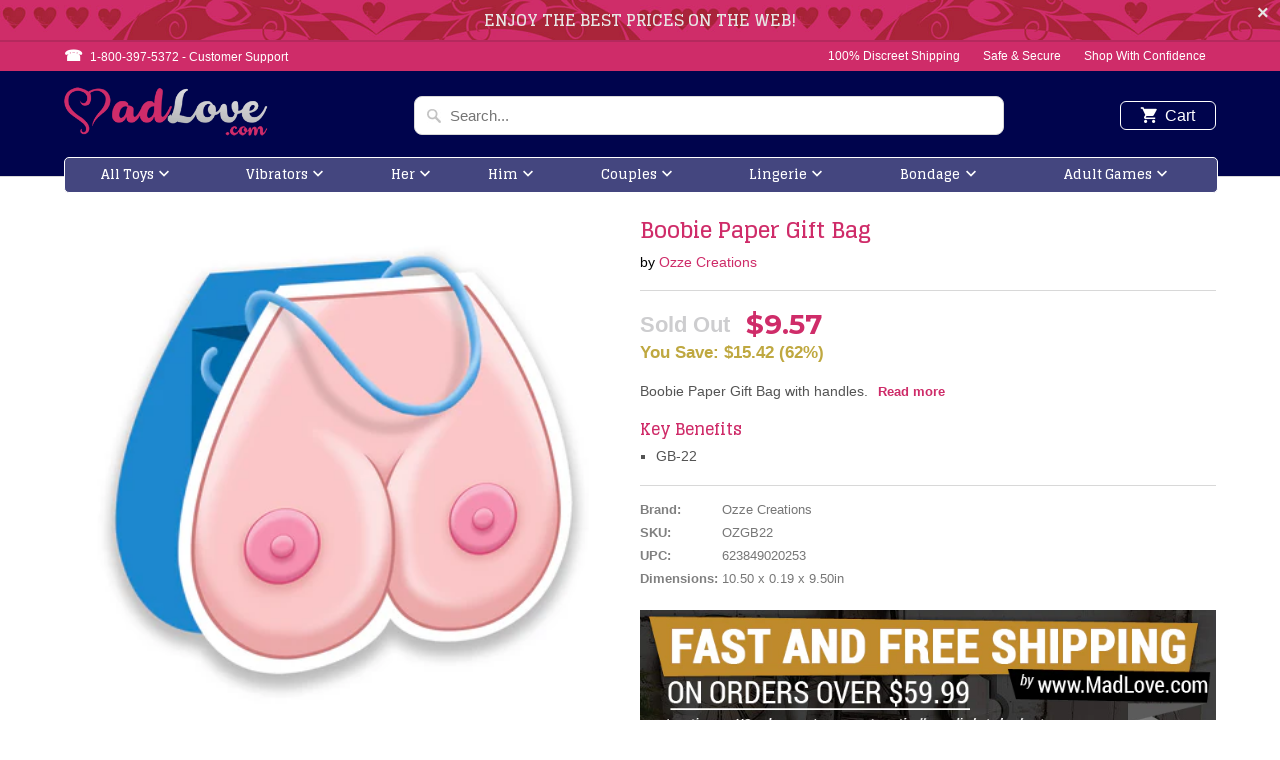

--- FILE ---
content_type: text/html; charset=utf-8
request_url: https://madlove.com/products/boobie-paper-gift-bag
body_size: 22597
content:
<!DOCTYPE html>
<!--[if lt IE 7 ]><html class="ie ie6" lang="en"> <![endif]-->
<!--[if IE 7 ]><html class="ie ie7" lang="en"> <![endif]-->
<!--[if IE 8 ]><html class="ie ie8" lang="en"> <![endif]-->
<!--[if IE 9 ]><html class="ie ie9" lang="en"> <![endif]-->
<!--[if (gte IE 10)|!(IE)]><!--><html lang="en"> <!--<![endif]-->
<head>
<script type="text/javascript" src="https://edge.personalizer.io/storefront/2.0.0/js/shopify/storefront.min.js?key=jydqv-z3dnm2oyk9vev9v3bc-f5lyl&shop=madlove-com.myshopify.com"></script>
<script>
window.LimeSpot = window.LimeSpot === undefined ? {} : LimeSpot;
LimeSpot.PageInfo = { Type: "Product", ReferenceIdentifier: "2137930399813"};

LimeSpot.StoreInfo = { Theme: "MadLove" };


LimeSpot.CartItems = [];
</script>





  <meta charset="utf-8">
  <meta http-equiv="cleartype" content="on">
  <meta name="robots" content="index,follow">

  
  <title>Boobie Paper Gift Bag - MadLove.com</title>

  
  <meta name="description" content="Boobie Paper Gift Bag with handles." />
  

  <!-- Custom Fonts -->
  
  <link href="//fonts.googleapis.com/css?family=.|Glegoo:light,normal,bold|Glegoo:light,normal,bold|Glegoo:light,normal,bold|Raleway:light,normal,bold|" rel="stylesheet" type="text/css" />
  

  

<meta name="author" content="MadLove.com">
<meta property="og:url" content="https://madlove.com/products/boobie-paper-gift-bag">
<meta property="og:site_name" content="MadLove.com">


  <meta property="og:type" content="product">
  <meta property="og:title" content="Boobie Paper Gift Bag">
  
    <meta property="og:image" content="http://madlove.com/cdn/shop/products/ozgb22-boobie-paper-gift-bag_1_600x.jpg?v=1571609861">
    <meta property="og:image:secure_url" content="https://madlove.com/cdn/shop/products/ozgb22-boobie-paper-gift-bag_1_600x.jpg?v=1571609861">
    
  
  <meta property="og:price:amount" content="9.57">
  <meta property="og:price:currency" content="USD">


  <meta property="og:description" content="Boobie Paper Gift Bag with handles.">




  <meta name="twitter:site" content="@madlovefans">

<meta name="twitter:card" content="summary">

  <meta name="twitter:title" content="Boobie Paper Gift Bag">
  <meta name="twitter:description" content="Boobie Paper Gift Bag with handles.">
  <meta name="twitter:image" content="https://madlove.com/cdn/shop/products/ozgb22-boobie-paper-gift-bag_1_240x.jpg?v=1571609861">
  <meta name="twitter:image:width" content="240">
  <meta name="twitter:image:height" content="240">


  
  

  <!-- Mobile Specific Metas -->
  <meta name="HandheldFriendly" content="True">
  <meta name="MobileOptimized" content="320">
  <meta name="viewport" content="width=device-width,initial-scale=1">
  <meta name="theme-color" content="#ffffff">

  <link href="//madlove.com/cdn/shop/t/3/assets/styles.scss.css?v=24789379576775799811745772040" rel="stylesheet" type="text/css" media="all" />
  <link href="//madlove.com/cdn/shop/t/3/assets/madlove.css?v=71251802753347440251549048771" rel="stylesheet" type="text/css" media="all" />
  <link href="//madlove.com/cdn/shop/t/3/assets/sprite.css?v=69046383243677013651508677941" rel="stylesheet" type="text/css" media="all" />
  <link href="//madlove.com/cdn/shop/t/3/assets/slick.css?v=98340474046176884051512637393" rel="stylesheet" type="text/css" media="all" />
  <link href="//madlove.com/cdn/shop/t/3/assets/slick-theme.css?v=101064838771465012011512637896" rel="stylesheet" type="text/css" media="all" />

  <!-- Icons -->
  
  <link rel="shortcut icon" type="image/x-icon" href="//madlove.com/cdn/shop/files/favicon_32x32.png?v=1613509584">
  
  <link rel="canonical" href="https://madlove.com/products/boobie-paper-gift-bag" />

  

  <script src="//madlove.com/cdn/shop/t/3/assets/app.js?v=60637325986669305911506600488" type="text/javascript"></script>        
  <script>window.performance && window.performance.mark && window.performance.mark('shopify.content_for_header.start');</script><meta id="shopify-digital-wallet" name="shopify-digital-wallet" content="/22205371/digital_wallets/dialog">
<link rel="alternate" type="application/json+oembed" href="https://madlove.com/products/boobie-paper-gift-bag.oembed">
<script async="async" src="/checkouts/internal/preloads.js?locale=en-US"></script>
<script id="shopify-features" type="application/json">{"accessToken":"0e7b85c2ed8f0cc53df24437820669df","betas":["rich-media-storefront-analytics"],"domain":"madlove.com","predictiveSearch":true,"shopId":22205371,"locale":"en"}</script>
<script>var Shopify = Shopify || {};
Shopify.shop = "madlove-com.myshopify.com";
Shopify.locale = "en";
Shopify.currency = {"active":"USD","rate":"1.0"};
Shopify.country = "US";
Shopify.theme = {"name":"MadLove","id":185105877,"schema_name":"Mobilia","schema_version":"5.2.0","theme_store_id":null,"role":"main"};
Shopify.theme.handle = "null";
Shopify.theme.style = {"id":null,"handle":null};
Shopify.cdnHost = "madlove.com/cdn";
Shopify.routes = Shopify.routes || {};
Shopify.routes.root = "/";</script>
<script type="module">!function(o){(o.Shopify=o.Shopify||{}).modules=!0}(window);</script>
<script>!function(o){function n(){var o=[];function n(){o.push(Array.prototype.slice.apply(arguments))}return n.q=o,n}var t=o.Shopify=o.Shopify||{};t.loadFeatures=n(),t.autoloadFeatures=n()}(window);</script>
<script id="shop-js-analytics" type="application/json">{"pageType":"product"}</script>
<script defer="defer" async type="module" src="//madlove.com/cdn/shopifycloud/shop-js/modules/v2/client.init-shop-cart-sync_BT-GjEfc.en.esm.js"></script>
<script defer="defer" async type="module" src="//madlove.com/cdn/shopifycloud/shop-js/modules/v2/chunk.common_D58fp_Oc.esm.js"></script>
<script defer="defer" async type="module" src="//madlove.com/cdn/shopifycloud/shop-js/modules/v2/chunk.modal_xMitdFEc.esm.js"></script>
<script type="module">
  await import("//madlove.com/cdn/shopifycloud/shop-js/modules/v2/client.init-shop-cart-sync_BT-GjEfc.en.esm.js");
await import("//madlove.com/cdn/shopifycloud/shop-js/modules/v2/chunk.common_D58fp_Oc.esm.js");
await import("//madlove.com/cdn/shopifycloud/shop-js/modules/v2/chunk.modal_xMitdFEc.esm.js");

  window.Shopify.SignInWithShop?.initShopCartSync?.({"fedCMEnabled":true,"windoidEnabled":true});

</script>
<script>(function() {
  var isLoaded = false;
  function asyncLoad() {
    if (isLoaded) return;
    isLoaded = true;
    var urls = ["https:\/\/edge.personalizer.io\/storefront\/2.0.0\/js\/shopify\/storefront.min.js?key=jydqv-z3dnm2oyk9vev9v3bc-f5lyl\u0026shop=madlove-com.myshopify.com","\/\/searchserverapi.com\/widgets\/shopify\/init.js?a=2v0T7C9h1E\u0026shop=madlove-com.myshopify.com"];
    for (var i = 0; i < urls.length; i++) {
      var s = document.createElement('script');
      s.type = 'text/javascript';
      s.async = true;
      s.src = urls[i];
      var x = document.getElementsByTagName('script')[0];
      x.parentNode.insertBefore(s, x);
    }
  };
  if(window.attachEvent) {
    window.attachEvent('onload', asyncLoad);
  } else {
    window.addEventListener('load', asyncLoad, false);
  }
})();</script>
<script id="__st">var __st={"a":22205371,"offset":-18000,"reqid":"b1ecb859-38de-495a-aaf8-a4a8ae4c7a72-1769517235","pageurl":"madlove.com\/products\/boobie-paper-gift-bag","u":"1ec6291bc71d","p":"product","rtyp":"product","rid":2137930399813};</script>
<script>window.ShopifyPaypalV4VisibilityTracking = true;</script>
<script id="captcha-bootstrap">!function(){'use strict';const t='contact',e='account',n='new_comment',o=[[t,t],['blogs',n],['comments',n],[t,'customer']],c=[[e,'customer_login'],[e,'guest_login'],[e,'recover_customer_password'],[e,'create_customer']],r=t=>t.map((([t,e])=>`form[action*='/${t}']:not([data-nocaptcha='true']) input[name='form_type'][value='${e}']`)).join(','),a=t=>()=>t?[...document.querySelectorAll(t)].map((t=>t.form)):[];function s(){const t=[...o],e=r(t);return a(e)}const i='password',u='form_key',d=['recaptcha-v3-token','g-recaptcha-response','h-captcha-response',i],f=()=>{try{return window.sessionStorage}catch{return}},m='__shopify_v',_=t=>t.elements[u];function p(t,e,n=!1){try{const o=window.sessionStorage,c=JSON.parse(o.getItem(e)),{data:r}=function(t){const{data:e,action:n}=t;return t[m]||n?{data:e,action:n}:{data:t,action:n}}(c);for(const[e,n]of Object.entries(r))t.elements[e]&&(t.elements[e].value=n);n&&o.removeItem(e)}catch(o){console.error('form repopulation failed',{error:o})}}const l='form_type',E='cptcha';function T(t){t.dataset[E]=!0}const w=window,h=w.document,L='Shopify',v='ce_forms',y='captcha';let A=!1;((t,e)=>{const n=(g='f06e6c50-85a8-45c8-87d0-21a2b65856fe',I='https://cdn.shopify.com/shopifycloud/storefront-forms-hcaptcha/ce_storefront_forms_captcha_hcaptcha.v1.5.2.iife.js',D={infoText:'Protected by hCaptcha',privacyText:'Privacy',termsText:'Terms'},(t,e,n)=>{const o=w[L][v],c=o.bindForm;if(c)return c(t,g,e,D).then(n);var r;o.q.push([[t,g,e,D],n]),r=I,A||(h.body.append(Object.assign(h.createElement('script'),{id:'captcha-provider',async:!0,src:r})),A=!0)});var g,I,D;w[L]=w[L]||{},w[L][v]=w[L][v]||{},w[L][v].q=[],w[L][y]=w[L][y]||{},w[L][y].protect=function(t,e){n(t,void 0,e),T(t)},Object.freeze(w[L][y]),function(t,e,n,w,h,L){const[v,y,A,g]=function(t,e,n){const i=e?o:[],u=t?c:[],d=[...i,...u],f=r(d),m=r(i),_=r(d.filter((([t,e])=>n.includes(e))));return[a(f),a(m),a(_),s()]}(w,h,L),I=t=>{const e=t.target;return e instanceof HTMLFormElement?e:e&&e.form},D=t=>v().includes(t);t.addEventListener('submit',(t=>{const e=I(t);if(!e)return;const n=D(e)&&!e.dataset.hcaptchaBound&&!e.dataset.recaptchaBound,o=_(e),c=g().includes(e)&&(!o||!o.value);(n||c)&&t.preventDefault(),c&&!n&&(function(t){try{if(!f())return;!function(t){const e=f();if(!e)return;const n=_(t);if(!n)return;const o=n.value;o&&e.removeItem(o)}(t);const e=Array.from(Array(32),(()=>Math.random().toString(36)[2])).join('');!function(t,e){_(t)||t.append(Object.assign(document.createElement('input'),{type:'hidden',name:u})),t.elements[u].value=e}(t,e),function(t,e){const n=f();if(!n)return;const o=[...t.querySelectorAll(`input[type='${i}']`)].map((({name:t})=>t)),c=[...d,...o],r={};for(const[a,s]of new FormData(t).entries())c.includes(a)||(r[a]=s);n.setItem(e,JSON.stringify({[m]:1,action:t.action,data:r}))}(t,e)}catch(e){console.error('failed to persist form',e)}}(e),e.submit())}));const S=(t,e)=>{t&&!t.dataset[E]&&(n(t,e.some((e=>e===t))),T(t))};for(const o of['focusin','change'])t.addEventListener(o,(t=>{const e=I(t);D(e)&&S(e,y())}));const B=e.get('form_key'),M=e.get(l),P=B&&M;t.addEventListener('DOMContentLoaded',(()=>{const t=y();if(P)for(const e of t)e.elements[l].value===M&&p(e,B);[...new Set([...A(),...v().filter((t=>'true'===t.dataset.shopifyCaptcha))])].forEach((e=>S(e,t)))}))}(h,new URLSearchParams(w.location.search),n,t,e,['guest_login'])})(!0,!0)}();</script>
<script integrity="sha256-4kQ18oKyAcykRKYeNunJcIwy7WH5gtpwJnB7kiuLZ1E=" data-source-attribution="shopify.loadfeatures" defer="defer" src="//madlove.com/cdn/shopifycloud/storefront/assets/storefront/load_feature-a0a9edcb.js" crossorigin="anonymous"></script>
<script data-source-attribution="shopify.dynamic_checkout.dynamic.init">var Shopify=Shopify||{};Shopify.PaymentButton=Shopify.PaymentButton||{isStorefrontPortableWallets:!0,init:function(){window.Shopify.PaymentButton.init=function(){};var t=document.createElement("script");t.src="https://madlove.com/cdn/shopifycloud/portable-wallets/latest/portable-wallets.en.js",t.type="module",document.head.appendChild(t)}};
</script>
<script data-source-attribution="shopify.dynamic_checkout.buyer_consent">
  function portableWalletsHideBuyerConsent(e){var t=document.getElementById("shopify-buyer-consent"),n=document.getElementById("shopify-subscription-policy-button");t&&n&&(t.classList.add("hidden"),t.setAttribute("aria-hidden","true"),n.removeEventListener("click",e))}function portableWalletsShowBuyerConsent(e){var t=document.getElementById("shopify-buyer-consent"),n=document.getElementById("shopify-subscription-policy-button");t&&n&&(t.classList.remove("hidden"),t.removeAttribute("aria-hidden"),n.addEventListener("click",e))}window.Shopify?.PaymentButton&&(window.Shopify.PaymentButton.hideBuyerConsent=portableWalletsHideBuyerConsent,window.Shopify.PaymentButton.showBuyerConsent=portableWalletsShowBuyerConsent);
</script>
<script data-source-attribution="shopify.dynamic_checkout.cart.bootstrap">document.addEventListener("DOMContentLoaded",(function(){function t(){return document.querySelector("shopify-accelerated-checkout-cart, shopify-accelerated-checkout")}if(t())Shopify.PaymentButton.init();else{new MutationObserver((function(e,n){t()&&(Shopify.PaymentButton.init(),n.disconnect())})).observe(document.body,{childList:!0,subtree:!0})}}));
</script>
<link id="shopify-accelerated-checkout-styles" rel="stylesheet" media="screen" href="https://madlove.com/cdn/shopifycloud/portable-wallets/latest/accelerated-checkout-backwards-compat.css" crossorigin="anonymous">
<style id="shopify-accelerated-checkout-cart">
        #shopify-buyer-consent {
  margin-top: 1em;
  display: inline-block;
  width: 100%;
}

#shopify-buyer-consent.hidden {
  display: none;
}

#shopify-subscription-policy-button {
  background: none;
  border: none;
  padding: 0;
  text-decoration: underline;
  font-size: inherit;
  cursor: pointer;
}

#shopify-subscription-policy-button::before {
  box-shadow: none;
}

      </style>

<script>window.performance && window.performance.mark && window.performance.mark('shopify.content_for_header.end');</script>
  <script src="//madlove.com/cdn/shop/t/3/assets/jquery.elevateZoom-3.0.8.min.js?v=116061035468393588981511786040" type="text/javascript"></script>
  <script src="//madlove.com/cdn/shop/t/3/assets/slick.min.js?v=71779134894361685811512637377" type="text/javascript"></script>
  <script src="//madlove.com/cdn/shop/t/3/assets/madlove.js?v=100218004936980089891512662547" type="text/javascript"></script>  
  
  <link href="https://fonts.googleapis.com/css?family=Montserrat:400,700" rel="stylesheet">


<link href="https://monorail-edge.shopifysvc.com" rel="dns-prefetch">
<script>(function(){if ("sendBeacon" in navigator && "performance" in window) {try {var session_token_from_headers = performance.getEntriesByType('navigation')[0].serverTiming.find(x => x.name == '_s').description;} catch {var session_token_from_headers = undefined;}var session_cookie_matches = document.cookie.match(/_shopify_s=([^;]*)/);var session_token_from_cookie = session_cookie_matches && session_cookie_matches.length === 2 ? session_cookie_matches[1] : "";var session_token = session_token_from_headers || session_token_from_cookie || "";function handle_abandonment_event(e) {var entries = performance.getEntries().filter(function(entry) {return /monorail-edge.shopifysvc.com/.test(entry.name);});if (!window.abandonment_tracked && entries.length === 0) {window.abandonment_tracked = true;var currentMs = Date.now();var navigation_start = performance.timing.navigationStart;var payload = {shop_id: 22205371,url: window.location.href,navigation_start,duration: currentMs - navigation_start,session_token,page_type: "product"};window.navigator.sendBeacon("https://monorail-edge.shopifysvc.com/v1/produce", JSON.stringify({schema_id: "online_store_buyer_site_abandonment/1.1",payload: payload,metadata: {event_created_at_ms: currentMs,event_sent_at_ms: currentMs}}));}}window.addEventListener('pagehide', handle_abandonment_event);}}());</script>
<script id="web-pixels-manager-setup">(function e(e,d,r,n,o){if(void 0===o&&(o={}),!Boolean(null===(a=null===(i=window.Shopify)||void 0===i?void 0:i.analytics)||void 0===a?void 0:a.replayQueue)){var i,a;window.Shopify=window.Shopify||{};var t=window.Shopify;t.analytics=t.analytics||{};var s=t.analytics;s.replayQueue=[],s.publish=function(e,d,r){return s.replayQueue.push([e,d,r]),!0};try{self.performance.mark("wpm:start")}catch(e){}var l=function(){var e={modern:/Edge?\/(1{2}[4-9]|1[2-9]\d|[2-9]\d{2}|\d{4,})\.\d+(\.\d+|)|Firefox\/(1{2}[4-9]|1[2-9]\d|[2-9]\d{2}|\d{4,})\.\d+(\.\d+|)|Chrom(ium|e)\/(9{2}|\d{3,})\.\d+(\.\d+|)|(Maci|X1{2}).+ Version\/(15\.\d+|(1[6-9]|[2-9]\d|\d{3,})\.\d+)([,.]\d+|)( \(\w+\)|)( Mobile\/\w+|) Safari\/|Chrome.+OPR\/(9{2}|\d{3,})\.\d+\.\d+|(CPU[ +]OS|iPhone[ +]OS|CPU[ +]iPhone|CPU IPhone OS|CPU iPad OS)[ +]+(15[._]\d+|(1[6-9]|[2-9]\d|\d{3,})[._]\d+)([._]\d+|)|Android:?[ /-](13[3-9]|1[4-9]\d|[2-9]\d{2}|\d{4,})(\.\d+|)(\.\d+|)|Android.+Firefox\/(13[5-9]|1[4-9]\d|[2-9]\d{2}|\d{4,})\.\d+(\.\d+|)|Android.+Chrom(ium|e)\/(13[3-9]|1[4-9]\d|[2-9]\d{2}|\d{4,})\.\d+(\.\d+|)|SamsungBrowser\/([2-9]\d|\d{3,})\.\d+/,legacy:/Edge?\/(1[6-9]|[2-9]\d|\d{3,})\.\d+(\.\d+|)|Firefox\/(5[4-9]|[6-9]\d|\d{3,})\.\d+(\.\d+|)|Chrom(ium|e)\/(5[1-9]|[6-9]\d|\d{3,})\.\d+(\.\d+|)([\d.]+$|.*Safari\/(?![\d.]+ Edge\/[\d.]+$))|(Maci|X1{2}).+ Version\/(10\.\d+|(1[1-9]|[2-9]\d|\d{3,})\.\d+)([,.]\d+|)( \(\w+\)|)( Mobile\/\w+|) Safari\/|Chrome.+OPR\/(3[89]|[4-9]\d|\d{3,})\.\d+\.\d+|(CPU[ +]OS|iPhone[ +]OS|CPU[ +]iPhone|CPU IPhone OS|CPU iPad OS)[ +]+(10[._]\d+|(1[1-9]|[2-9]\d|\d{3,})[._]\d+)([._]\d+|)|Android:?[ /-](13[3-9]|1[4-9]\d|[2-9]\d{2}|\d{4,})(\.\d+|)(\.\d+|)|Mobile Safari.+OPR\/([89]\d|\d{3,})\.\d+\.\d+|Android.+Firefox\/(13[5-9]|1[4-9]\d|[2-9]\d{2}|\d{4,})\.\d+(\.\d+|)|Android.+Chrom(ium|e)\/(13[3-9]|1[4-9]\d|[2-9]\d{2}|\d{4,})\.\d+(\.\d+|)|Android.+(UC? ?Browser|UCWEB|U3)[ /]?(15\.([5-9]|\d{2,})|(1[6-9]|[2-9]\d|\d{3,})\.\d+)\.\d+|SamsungBrowser\/(5\.\d+|([6-9]|\d{2,})\.\d+)|Android.+MQ{2}Browser\/(14(\.(9|\d{2,})|)|(1[5-9]|[2-9]\d|\d{3,})(\.\d+|))(\.\d+|)|K[Aa][Ii]OS\/(3\.\d+|([4-9]|\d{2,})\.\d+)(\.\d+|)/},d=e.modern,r=e.legacy,n=navigator.userAgent;return n.match(d)?"modern":n.match(r)?"legacy":"unknown"}(),u="modern"===l?"modern":"legacy",c=(null!=n?n:{modern:"",legacy:""})[u],f=function(e){return[e.baseUrl,"/wpm","/b",e.hashVersion,"modern"===e.buildTarget?"m":"l",".js"].join("")}({baseUrl:d,hashVersion:r,buildTarget:u}),m=function(e){var d=e.version,r=e.bundleTarget,n=e.surface,o=e.pageUrl,i=e.monorailEndpoint;return{emit:function(e){var a=e.status,t=e.errorMsg,s=(new Date).getTime(),l=JSON.stringify({metadata:{event_sent_at_ms:s},events:[{schema_id:"web_pixels_manager_load/3.1",payload:{version:d,bundle_target:r,page_url:o,status:a,surface:n,error_msg:t},metadata:{event_created_at_ms:s}}]});if(!i)return console&&console.warn&&console.warn("[Web Pixels Manager] No Monorail endpoint provided, skipping logging."),!1;try{return self.navigator.sendBeacon.bind(self.navigator)(i,l)}catch(e){}var u=new XMLHttpRequest;try{return u.open("POST",i,!0),u.setRequestHeader("Content-Type","text/plain"),u.send(l),!0}catch(e){return console&&console.warn&&console.warn("[Web Pixels Manager] Got an unhandled error while logging to Monorail."),!1}}}}({version:r,bundleTarget:l,surface:e.surface,pageUrl:self.location.href,monorailEndpoint:e.monorailEndpoint});try{o.browserTarget=l,function(e){var d=e.src,r=e.async,n=void 0===r||r,o=e.onload,i=e.onerror,a=e.sri,t=e.scriptDataAttributes,s=void 0===t?{}:t,l=document.createElement("script"),u=document.querySelector("head"),c=document.querySelector("body");if(l.async=n,l.src=d,a&&(l.integrity=a,l.crossOrigin="anonymous"),s)for(var f in s)if(Object.prototype.hasOwnProperty.call(s,f))try{l.dataset[f]=s[f]}catch(e){}if(o&&l.addEventListener("load",o),i&&l.addEventListener("error",i),u)u.appendChild(l);else{if(!c)throw new Error("Did not find a head or body element to append the script");c.appendChild(l)}}({src:f,async:!0,onload:function(){if(!function(){var e,d;return Boolean(null===(d=null===(e=window.Shopify)||void 0===e?void 0:e.analytics)||void 0===d?void 0:d.initialized)}()){var d=window.webPixelsManager.init(e)||void 0;if(d){var r=window.Shopify.analytics;r.replayQueue.forEach((function(e){var r=e[0],n=e[1],o=e[2];d.publishCustomEvent(r,n,o)})),r.replayQueue=[],r.publish=d.publishCustomEvent,r.visitor=d.visitor,r.initialized=!0}}},onerror:function(){return m.emit({status:"failed",errorMsg:"".concat(f," has failed to load")})},sri:function(e){var d=/^sha384-[A-Za-z0-9+/=]+$/;return"string"==typeof e&&d.test(e)}(c)?c:"",scriptDataAttributes:o}),m.emit({status:"loading"})}catch(e){m.emit({status:"failed",errorMsg:(null==e?void 0:e.message)||"Unknown error"})}}})({shopId: 22205371,storefrontBaseUrl: "https://madlove.com",extensionsBaseUrl: "https://extensions.shopifycdn.com/cdn/shopifycloud/web-pixels-manager",monorailEndpoint: "https://monorail-edge.shopifysvc.com/unstable/produce_batch",surface: "storefront-renderer",enabledBetaFlags: ["2dca8a86"],webPixelsConfigList: [{"id":"1033175264","configuration":"{\"subscriberKey\":\"beagr-tdx3nk2h9ona9c3wzn-mneyv\"}","eventPayloadVersion":"v1","runtimeContext":"STRICT","scriptVersion":"7f2756b79c173d049d70f9666ae55467","type":"APP","apiClientId":155369,"privacyPurposes":["ANALYTICS","PREFERENCES"],"dataSharingAdjustments":{"protectedCustomerApprovalScopes":["read_customer_address","read_customer_email","read_customer_name","read_customer_personal_data","read_customer_phone"]}},{"id":"70254816","eventPayloadVersion":"v1","runtimeContext":"LAX","scriptVersion":"1","type":"CUSTOM","privacyPurposes":["ANALYTICS"],"name":"Google Analytics tag (migrated)"},{"id":"shopify-app-pixel","configuration":"{}","eventPayloadVersion":"v1","runtimeContext":"STRICT","scriptVersion":"0450","apiClientId":"shopify-pixel","type":"APP","privacyPurposes":["ANALYTICS","MARKETING"]},{"id":"shopify-custom-pixel","eventPayloadVersion":"v1","runtimeContext":"LAX","scriptVersion":"0450","apiClientId":"shopify-pixel","type":"CUSTOM","privacyPurposes":["ANALYTICS","MARKETING"]}],isMerchantRequest: false,initData: {"shop":{"name":"MadLove.com","paymentSettings":{"currencyCode":"USD"},"myshopifyDomain":"madlove-com.myshopify.com","countryCode":"US","storefrontUrl":"https:\/\/madlove.com"},"customer":null,"cart":null,"checkout":null,"productVariants":[{"price":{"amount":9.57,"currencyCode":"USD"},"product":{"title":"Boobie Paper Gift Bag","vendor":"Ozze Creations","id":"2137930399813","untranslatedTitle":"Boobie Paper Gift Bag","url":"\/products\/boobie-paper-gift-bag","type":""},"id":"19619570188357","image":{"src":"\/\/madlove.com\/cdn\/shop\/products\/ozgb22-boobie-paper-gift-bag_1.jpg?v=1571609861"},"sku":"OZGB22","title":"Default Title","untranslatedTitle":"Default Title"}],"purchasingCompany":null},},"https://madlove.com/cdn","fcfee988w5aeb613cpc8e4bc33m6693e112",{"modern":"","legacy":""},{"shopId":"22205371","storefrontBaseUrl":"https:\/\/madlove.com","extensionBaseUrl":"https:\/\/extensions.shopifycdn.com\/cdn\/shopifycloud\/web-pixels-manager","surface":"storefront-renderer","enabledBetaFlags":"[\"2dca8a86\"]","isMerchantRequest":"false","hashVersion":"fcfee988w5aeb613cpc8e4bc33m6693e112","publish":"custom","events":"[[\"page_viewed\",{}],[\"product_viewed\",{\"productVariant\":{\"price\":{\"amount\":9.57,\"currencyCode\":\"USD\"},\"product\":{\"title\":\"Boobie Paper Gift Bag\",\"vendor\":\"Ozze Creations\",\"id\":\"2137930399813\",\"untranslatedTitle\":\"Boobie Paper Gift Bag\",\"url\":\"\/products\/boobie-paper-gift-bag\",\"type\":\"\"},\"id\":\"19619570188357\",\"image\":{\"src\":\"\/\/madlove.com\/cdn\/shop\/products\/ozgb22-boobie-paper-gift-bag_1.jpg?v=1571609861\"},\"sku\":\"OZGB22\",\"title\":\"Default Title\",\"untranslatedTitle\":\"Default Title\"}}]]"});</script><script>
  window.ShopifyAnalytics = window.ShopifyAnalytics || {};
  window.ShopifyAnalytics.meta = window.ShopifyAnalytics.meta || {};
  window.ShopifyAnalytics.meta.currency = 'USD';
  var meta = {"product":{"id":2137930399813,"gid":"gid:\/\/shopify\/Product\/2137930399813","vendor":"Ozze Creations","type":"","handle":"boobie-paper-gift-bag","variants":[{"id":19619570188357,"price":957,"name":"Boobie Paper Gift Bag","public_title":null,"sku":"OZGB22"}],"remote":false},"page":{"pageType":"product","resourceType":"product","resourceId":2137930399813,"requestId":"b1ecb859-38de-495a-aaf8-a4a8ae4c7a72-1769517235"}};
  for (var attr in meta) {
    window.ShopifyAnalytics.meta[attr] = meta[attr];
  }
</script>
<script class="analytics">
  (function () {
    var customDocumentWrite = function(content) {
      var jquery = null;

      if (window.jQuery) {
        jquery = window.jQuery;
      } else if (window.Checkout && window.Checkout.$) {
        jquery = window.Checkout.$;
      }

      if (jquery) {
        jquery('body').append(content);
      }
    };

    var hasLoggedConversion = function(token) {
      if (token) {
        return document.cookie.indexOf('loggedConversion=' + token) !== -1;
      }
      return false;
    }

    var setCookieIfConversion = function(token) {
      if (token) {
        var twoMonthsFromNow = new Date(Date.now());
        twoMonthsFromNow.setMonth(twoMonthsFromNow.getMonth() + 2);

        document.cookie = 'loggedConversion=' + token + '; expires=' + twoMonthsFromNow;
      }
    }

    var trekkie = window.ShopifyAnalytics.lib = window.trekkie = window.trekkie || [];
    if (trekkie.integrations) {
      return;
    }
    trekkie.methods = [
      'identify',
      'page',
      'ready',
      'track',
      'trackForm',
      'trackLink'
    ];
    trekkie.factory = function(method) {
      return function() {
        var args = Array.prototype.slice.call(arguments);
        args.unshift(method);
        trekkie.push(args);
        return trekkie;
      };
    };
    for (var i = 0; i < trekkie.methods.length; i++) {
      var key = trekkie.methods[i];
      trekkie[key] = trekkie.factory(key);
    }
    trekkie.load = function(config) {
      trekkie.config = config || {};
      trekkie.config.initialDocumentCookie = document.cookie;
      var first = document.getElementsByTagName('script')[0];
      var script = document.createElement('script');
      script.type = 'text/javascript';
      script.onerror = function(e) {
        var scriptFallback = document.createElement('script');
        scriptFallback.type = 'text/javascript';
        scriptFallback.onerror = function(error) {
                var Monorail = {
      produce: function produce(monorailDomain, schemaId, payload) {
        var currentMs = new Date().getTime();
        var event = {
          schema_id: schemaId,
          payload: payload,
          metadata: {
            event_created_at_ms: currentMs,
            event_sent_at_ms: currentMs
          }
        };
        return Monorail.sendRequest("https://" + monorailDomain + "/v1/produce", JSON.stringify(event));
      },
      sendRequest: function sendRequest(endpointUrl, payload) {
        // Try the sendBeacon API
        if (window && window.navigator && typeof window.navigator.sendBeacon === 'function' && typeof window.Blob === 'function' && !Monorail.isIos12()) {
          var blobData = new window.Blob([payload], {
            type: 'text/plain'
          });

          if (window.navigator.sendBeacon(endpointUrl, blobData)) {
            return true;
          } // sendBeacon was not successful

        } // XHR beacon

        var xhr = new XMLHttpRequest();

        try {
          xhr.open('POST', endpointUrl);
          xhr.setRequestHeader('Content-Type', 'text/plain');
          xhr.send(payload);
        } catch (e) {
          console.log(e);
        }

        return false;
      },
      isIos12: function isIos12() {
        return window.navigator.userAgent.lastIndexOf('iPhone; CPU iPhone OS 12_') !== -1 || window.navigator.userAgent.lastIndexOf('iPad; CPU OS 12_') !== -1;
      }
    };
    Monorail.produce('monorail-edge.shopifysvc.com',
      'trekkie_storefront_load_errors/1.1',
      {shop_id: 22205371,
      theme_id: 185105877,
      app_name: "storefront",
      context_url: window.location.href,
      source_url: "//madlove.com/cdn/s/trekkie.storefront.a804e9514e4efded663580eddd6991fcc12b5451.min.js"});

        };
        scriptFallback.async = true;
        scriptFallback.src = '//madlove.com/cdn/s/trekkie.storefront.a804e9514e4efded663580eddd6991fcc12b5451.min.js';
        first.parentNode.insertBefore(scriptFallback, first);
      };
      script.async = true;
      script.src = '//madlove.com/cdn/s/trekkie.storefront.a804e9514e4efded663580eddd6991fcc12b5451.min.js';
      first.parentNode.insertBefore(script, first);
    };
    trekkie.load(
      {"Trekkie":{"appName":"storefront","development":false,"defaultAttributes":{"shopId":22205371,"isMerchantRequest":null,"themeId":185105877,"themeCityHash":"7688413688595749724","contentLanguage":"en","currency":"USD","eventMetadataId":"c17626f3-70c9-4e1c-ae90-8d084fd786e1"},"isServerSideCookieWritingEnabled":true,"monorailRegion":"shop_domain","enabledBetaFlags":["65f19447"]},"Session Attribution":{},"S2S":{"facebookCapiEnabled":false,"source":"trekkie-storefront-renderer","apiClientId":580111}}
    );

    var loaded = false;
    trekkie.ready(function() {
      if (loaded) return;
      loaded = true;

      window.ShopifyAnalytics.lib = window.trekkie;

      var originalDocumentWrite = document.write;
      document.write = customDocumentWrite;
      try { window.ShopifyAnalytics.merchantGoogleAnalytics.call(this); } catch(error) {};
      document.write = originalDocumentWrite;

      window.ShopifyAnalytics.lib.page(null,{"pageType":"product","resourceType":"product","resourceId":2137930399813,"requestId":"b1ecb859-38de-495a-aaf8-a4a8ae4c7a72-1769517235","shopifyEmitted":true});

      var match = window.location.pathname.match(/checkouts\/(.+)\/(thank_you|post_purchase)/)
      var token = match? match[1]: undefined;
      if (!hasLoggedConversion(token)) {
        setCookieIfConversion(token);
        window.ShopifyAnalytics.lib.track("Viewed Product",{"currency":"USD","variantId":19619570188357,"productId":2137930399813,"productGid":"gid:\/\/shopify\/Product\/2137930399813","name":"Boobie Paper Gift Bag","price":"9.57","sku":"OZGB22","brand":"Ozze Creations","variant":null,"category":"","nonInteraction":true,"remote":false},undefined,undefined,{"shopifyEmitted":true});
      window.ShopifyAnalytics.lib.track("monorail:\/\/trekkie_storefront_viewed_product\/1.1",{"currency":"USD","variantId":19619570188357,"productId":2137930399813,"productGid":"gid:\/\/shopify\/Product\/2137930399813","name":"Boobie Paper Gift Bag","price":"9.57","sku":"OZGB22","brand":"Ozze Creations","variant":null,"category":"","nonInteraction":true,"remote":false,"referer":"https:\/\/madlove.com\/products\/boobie-paper-gift-bag"});
      }
    });


        var eventsListenerScript = document.createElement('script');
        eventsListenerScript.async = true;
        eventsListenerScript.src = "//madlove.com/cdn/shopifycloud/storefront/assets/shop_events_listener-3da45d37.js";
        document.getElementsByTagName('head')[0].appendChild(eventsListenerScript);

})();</script>
  <script>
  if (!window.ga || (window.ga && typeof window.ga !== 'function')) {
    window.ga = function ga() {
      (window.ga.q = window.ga.q || []).push(arguments);
      if (window.Shopify && window.Shopify.analytics && typeof window.Shopify.analytics.publish === 'function') {
        window.Shopify.analytics.publish("ga_stub_called", {}, {sendTo: "google_osp_migration"});
      }
      console.error("Shopify's Google Analytics stub called with:", Array.from(arguments), "\nSee https://help.shopify.com/manual/promoting-marketing/pixels/pixel-migration#google for more information.");
    };
    if (window.Shopify && window.Shopify.analytics && typeof window.Shopify.analytics.publish === 'function') {
      window.Shopify.analytics.publish("ga_stub_initialized", {}, {sendTo: "google_osp_migration"});
    }
  }
</script>
<script
  defer
  src="https://madlove.com/cdn/shopifycloud/perf-kit/shopify-perf-kit-3.0.4.min.js"
  data-application="storefront-renderer"
  data-shop-id="22205371"
  data-render-region="gcp-us-east1"
  data-page-type="product"
  data-theme-instance-id="185105877"
  data-theme-name="Mobilia"
  data-theme-version="5.2.0"
  data-monorail-region="shop_domain"
  data-resource-timing-sampling-rate="10"
  data-shs="true"
  data-shs-beacon="true"
  data-shs-export-with-fetch="true"
  data-shs-logs-sample-rate="1"
  data-shs-beacon-endpoint="https://madlove.com/api/collect"
></script>
</head>
<body class="product">

  <div id="shopify-section-header" class="shopify-section header-section">
  <div class="promo_banner js-promo_banner">
    
      <p>Enjoy the best prices on the web!</p>
    
    <div class="promo_banner-close"></div>
  </div>

<div id="header-bar">
  <div class="container">
    <div class="phone-data"><span>&#9742;</span>1-800-397-5372 - Customer Support</div>
    <div class="links">
      <ul>
        
        <li><a>100% Discreet Shipping</a></li>
        
        <li><a>Safe & Secure</a></li>
        
        <li><a>Shop With Confidence</a></li>
        
      </ul>
    </div>
  </div>
</div>
<div class="header header_border">
  <div class="container content">
    <div class="sixteen columns ml-custom-header">
      <div class="ml-logo">
        <a href="https://madlove.com" title="MadLove.com">
          
          <img src="//madlove.com/cdn/shop/files/logo_280x@2x.png?v=1613508527" alt="MadLove.com" />
          
        </a>
        
      </div>
	  <div class="ml-mobile-menu">
        <ul class="nav_buttons menu">
          <li class="navicon_button">
            <a href="#" class="navicon" title="Menu"><span class="icon-menu"></span><span class="button_label">Menu</span></a>
          </li>
        </ul>
      </div>
      <div class="ml-custom-search">
        <form class="search" action="/search">
          
          <input type="hidden" name="type" value="product" />
          
          <input type="text" name="q" class="search_box" placeholder="Search..." value="" autocapitalize="off" autocomplete="off" autocorrect="off" />
        </form>        
      </div>
      <div class="ml-custom-cart">
        <ul class="nav_buttons menu">
          <li>
            <a href="/cart" class="cart_button " title="Cart"><span class="icon-cart"></span><span class="button_label">Cart</span></a>
          </li>
        </ul>
      </div>
    </div> 
    <div class="sixteen columns mobile_hidden nav">
      <ul class="main menu">
        <li class="dropdown">
          <a class="sub-menu">All Toys<span class="icon-arrow-down"></span></a>
          <ul>
            
            	
            <li><a class="sub-menu" href="/collections/36-anal-toys">Anal Toys<span class="icon-arrow-right"></span></a>
              <ul>
                <li>
                  
                  <a href="/collections/38-anal-beads">Anal Beads</a>
                  </li>
                <li>
                  
                  <a href="/collections/40-anal-douches-enemas-hygiene">Anal Douches, Enemas & Hygiene</a>
                  </li>
                <li>
                  
                  <a href="/collections/475-anal-lubes-lotions-sprays-creams">Anal Lubes, Lotions, Sprays & Creams</a>
                  </li>
                <li>
                  
                  <a href="/collections/467-anal-trainer-kits">Anal Trainer Kits</a>
                  </li>
                <li>
                  
                  <a href="/collections/473-inflatable-butt-plugs">Inflatable Butt Plugs</a>
                  </li>
                <li>
                  
                  <a href="/collections/471-large-huge-butt-plugs">Large & Huge Butt Plugs</a>
                  </li>
                <li>
                  
                  <a href="/collections/41-probes-sticks-rods">Probes, Sticks & Rods</a>
                  </li>
                <li>
                  
                  <a href="/collections/39-prostate-massagers-p-spot-stimulators">Prostate Massagers & P Spot Stimulators</a>
                  </li>
                <li>
                  
                  <a href="/collections/470-small-medium-butt-plugs">Small & Medium Butt Plugs</a>
                  </li>
                <li>
                  
                  <a href="/collections/775-t-plugs">T Plugs</a>
                  </li>
                </ul>  
            </li>
            
            <li><a href="/collections/489-as-seen-on-oprah">As Seen on Oprah</a></li>
            
            <li><a href="/collections/238-batteries-storage-odds-ends">Batteries, Storage, & Odds & Ends</a></li>
            
            	
            <li><a class="sub-menu" href="/collections/44-bondage-fetish-kink">Bondage, Fetish & Kink<span class="icon-arrow-right"></span></a>
              <ul>
                <li>
                  
                  <a href="/collections/80-blindfolds">Blindfolds</a>
                  </li>
                <li>
                  
                  <a href="/collections/45-body-harnesses">Body Harnesses</a>
                  </li>
                <li>
                  
                  <a href="/collections/71-bondage-kits-kinky-sets">Bondage Kits & Kinky Sets</a>
                  </li>
                <li>
                  
                  <a href="/collections/61-bondage-restraints">Bondage Restraints</a>
                  </li>
                <li>
                  
                  <a href="/collections/241-bondage-fetish-kink-kits">Bondage, Fetish & Kink Kits</a>
                  </li>
                <li>
                  
                  <a href="/collections/698-collars-leashes">Collars & Leashes</a>
                  </li>
                <li>
                  
                  <a href="/collections/54-cuffs">Cuffs</a>
                  </li>
                <li>
                  
                  <a href="/collections/83-gags-muzzles">Gags & Muzzles</a>
                  </li>
                <li>
                  
                  <a href="/collections/78-hoods-goggles">Hoods & Goggles</a>
                  </li>
                <li>
                  
                  <a href="/collections/101-latex">Latex</a>
                  </li>
                <li>
                  
                  <a href="/collections/627-mens-cock-ball-gear">Mens Cock & Ball Gear</a>
                  </li>
                <li>
                  
                  <a href="/collections/100-mens-fetish-wear">Mens Fetish Wear</a>
                  </li>
                <li>
                  
                  <a href="/collections/43-sex-swings-machines-erotic-furniture">Sex Swings, Machines & Erotic Furniture</a>
                  </li>
                <li>
                  
                  <a href="/collections/46-whips-paddles-ticklers">Whips, Paddles & Ticklers</a>
                  </li>
                </ul>  
            </li>
            
            	
            <li><a class="sub-menu" href="/collections/175-books-adult-games-music">Books, Adult Games & Music<span class="icon-arrow-right"></span></a>
              <ul>
                <li>
                  
                  <a href="/collections/510-comics">Comics</a>
                  </li>
                <li>
                  
                  <a href="/collections/516-magazines">Magazines</a>
                  </li>
                <li>
                  
                  <a href="/collections/518-sex-instruction">Sex Instruction</a>
                  </li>
                <li>
                  
                  <a href="/collections/152-x-rated-adult-games">X-rated Adult Games</a>
                  </li>
                </ul>  
            </li>
            
            <li><a href="/collections/685-catalogs-sales-tools-promotional-items">Catalogs, Sales Tools & Promotional Items</a></li>
            
            	
            <li><a class="sub-menu" href="/collections/176-condoms">Condoms<span class="icon-arrow-right"></span></a>
              <ul>
                <li>
                  
                  <a href="/collections/370-assorted-condoms">Assorted Condoms</a>
                  </li>
                <li>
                  
                  <a href="/collections/348-durex">Durex</a>
                  </li>
                <li>
                  
                  <a href="/collections/362-kimono">Kimono</a>
                  </li>
                <li>
                  
                  <a href="/collections/350-lifestyles">Lifestyles</a>
                  </li>
                <li>
                  
                  <a href="/collections/364-trojan">Trojan</a>
                  </li>
                <li>
                  
                  <a href="/collections/353-trustex">Trustex</a>
                  </li>
                </ul>  
            </li>
            
            	
            <li><a class="sub-menu" href="/collections/30-dildos-dongs">Dildos & Dongs<span class="icon-arrow-right"></span></a>
              <ul>
                <li>
                  
                  <a href="/collections/617-clone-your-own">Clone Your Own</a>
                  </li>
                <li>
                  
                  <a href="/collections/815-dildos-dongs-realistic">Dildos & Dongs Realistic</a>
                  </li>
                <li>
                  
                  <a href="/collections/32-double-dongs">Double Dongs</a>
                  </li>
                <li>
                  
                  <a href="/collections/255-g-spot">G-Spot</a>
                  </li>
                <li>
                  
                  <a href="/collections/592-inflating-ejaculating-dongs">Inflating & Ejaculating Dongs</a>
                  </li>
                <li>
                  
                  <a href="/collections/344-porn-star-molded-dildos">Porn Star Molded Dildos</a>
                  </li>
                <li>
                  
                  <a href="/collections/35-realistic-large">Realistic Large</a>
                  </li>
                <li>
                  
                  <a href="/collections/31-realistic-small-medium">Realistic Small & Medium</a>
                  </li>
                <li>
                  
                  <a href="/collections/591-unnatural-dildos-dongs">Unnatural Dildos & Dongs</a>
                  </li>
                </ul>  
            </li>
            
            	
            <li><a class="sub-menu" href="/collections/153-dvd-and-video">DVD and Video<span class="icon-arrow-right"></span></a>
              <ul>
                <li>
                  
                  <a href="/collections/201-anal">Anal</a>
                  </li>
                <li>
                  
                  <a href="/collections/208-classics">Classics</a>
                  </li>
                <li>
                  
                  <a href="/collections/256-features">Features</a>
                  </li>
                <li>
                  
                  <a href="/collections/222-instructional">Instructional</a>
                  </li>
                </ul>  
            </li>
            
            	
            <li><a class="sub-menu" href="/collections/42-erotic-body-lotions">Erotic Body Lotions<span class="icon-arrow-right"></span></a>
              <ul>
                <li>
                  
                  <a href="/collections/761-aromatherapy">Aromatherapy</a>
                  </li>
                <li>
                  
                  <a href="/collections/681-body-dusts-powders">Body Dusts & Powders</a>
                  </li>
                <li>
                  
                  <a href="/collections/385-body-paints-dessert-toppings">Body Paints & Dessert Toppings</a>
                  </li>
                <li>
                  
                  <a href="/collections/254-creams">Creams</a>
                  </li>
                <li>
                  
                  <a href="/collections/648-edible-body-accessories">Edible Body Accessories</a>
                  </li>
                <li>
                  
                  <a href="/collections/384-gels">Gels</a>
                  </li>
                <li>
                  
                  <a href="/collections/233-lotions">Lotions</a>
                  </li>
                <li>
                  
                  <a href="/collections/678-oils">Oils</a>
                  </li>
                <li>
                  
                  <a href="/collections/232-sprays">Sprays</a>
                  </li>
                <li>
                  
                  <a href="/collections/234-toy-cleaner">Toy Cleaner</a>
                  </li>
                </ul>  
            </li>
            
            	
            <li><a class="sub-menu" href="/collections/168-health-beauty">Health & Beauty<span class="icon-arrow-right"></span></a>
              <ul>
                <li>
                  
                  <a href="/collections/478-after-bath">After Bath</a>
                  </li>
                <li>
                  
                  <a href="/collections/169-bath-time">Bath Time</a>
                  </li>
                <li>
                  
                      
                  <a class="sub-menu" href="/collections/171-body-massagers" class="toggle">Body Massagers<span class="icon-arrow-right"></span></a>
                  <ul>
                    
                    
                    
                    
                    
                    
                    
                    
                    
                    
                    
                    
                    
                    
                    
                    
                    
                    
                    
                    
                    
                    
                    
                    
                    
                    
                    
                    
                    
                    
                    
                    
                    <li><a href="/collections/596-body-massagers">Body Massagers</a></li>
                    
                    
                    
                    
                    
                    
                    
                    
                    
                    
                    
                    
                    
                    
                    
                    
                    
                    
                    
                    
                    
                    
                    
                    
                    
                    
                    
                    
                    
                    
                    
                    
                    
                    
                    
                    
                    
                    
                    
                    
                    
                    
                    
                    
                    
                    
                    
                    
                    
                    
                    
                    
                    
                    
                    
                    
                    
                    
                    
                    
                    
                    
                    
                    
                    
                    
                    
                    
                    
                    
                    
                    
                    
                    
                    
                    
                    
                    
                    
                    
                    
                    
                    
                    
                    
                    
                    
                    
                    
                    
                    
                    
                    
                    
                    
                    
                    
                    
                    
                    
                    
                    <li><a href="/collections/371-massage-lotions-creams">Massage Lotions & Creams</a></li>
                    
                    
                    
                    
                    
                    
                    
                    
                    
                    
                    
                    
                    
                    
                    
                    
                    
                    
                    
                    
                    
                    
                    
                    
                    
                    <li><a href="/collections/372-palm-size-massagers">Palm Size Massagers</a></li>
                    
                    
                    
                    
                    
                    
                    
                    
                    
                    
                    
                    
                    
                    
                    
                    
                    
                    
                    
                    
                    
                    
                    
                    
                    
                    
                    
                    
                    
                    
                    
                    
                    
                    
                    
                    
                    
                    
                    
                    
                    
                    
                    
                    
                    
                    
                    
                    
                    
                    
                    
                    
                    
                    
                    
                    
                    
                    
                    
                    
                    
                    
                    
                    
                    
                    
                    
                    
                    
                    
                    
                    
                    
                  </ul>
                  </li>
                <li>
                  
                  <a href="/collections/242-candles">Candles</a>
                  </li>
                <li>
                  
                  <a href="/collections/612-candles">Candles</a>
                  </li>
                <li>
                  
                  <a href="/collections/589-hygiene-intimate-care">Hygiene & Intimate Care</a>
                  </li>
                <li>
                  
                  <a href="/collections/479-shaving-personal-grooming">Shaving & Personal Grooming</a>
                  </li>
                </ul>  
            </li>
            
            	
            <li><a class="sub-menu" href="/collections/1001-holiday-items">Holiday Items<span class="icon-arrow-right"></span></a>
              <ul>
                <li>
                  
                  <a href="/collections/167-halloween-costumes">Halloween Costumes</a>
                  </li>
                <li>
                  
                  <a href="/collections/481-valentines-day">Valentines Day</a>
                  </li>
                <li>
                  
                  <a href="/collections/196-xmas-items">Xmas items</a>
                  </li>
                </ul>  
            </li>
            
            	
            <li><a class="sub-menu" href="/collections/172-lingerie-clothing">Lingerie & Clothing<span class="icon-arrow-right"></span></a>
              <ul>
                <li>
                  
                  <a href="/collections/179-babydolls-slips">Babydolls & Slips</a>
                  </li>
                <li>
                  
                  <a href="/collections/186-bra-sets">Bra Sets</a>
                  </li>
                <li>
                  
                  <a href="/collections/183-chemises-mini-dresses">Chemises & Mini Dresses</a>
                  </li>
                <li>
                  
                  <a href="/collections/166-clothing-sexy-clubwear">Clothing & Sexy Clubwear</a>
                  </li>
                <li>
                  
                  <a href="/collections/193-latex">Latex</a>
                  </li>
                <li>
                  
                  <a href="/collections/366-mens-underwear">Mens Underwear</a>
                  </li>
                <li>
                  
                  <a href="/collections/640-naughty-role-play">Naughty Role Play</a>
                  </li>
                <li>
                  
                  <a href="/collections/391-pasties-accessories">Pasties & Accessories</a>
                  </li>
                <li>
                  
                  <a href="/collections/244-plus-size">Plus Size</a>
                  </li>
                <li>
                  
                  <a href="/collections/641-sexy-costume-accessories">Sexy Costume Accessories</a>
                  </li>
                <li>
                  
                  <a href="/collections/181-sleep-lounge">Sleep & Lounge</a>
                  </li>
                <li>
                  
                  <a href="/collections/191-stockings-pantyhose-garters">Stockings, Pantyhose & Garters</a>
                  </li>
                <li>
                  
                  <a href="/collections/189-teddies">Teddies</a>
                  </li>
                <li>
                  
                  <a href="/collections/639-vibrating-underwear">Vibrating Underwear</a>
                  </li>
                <li>
                  
                  <a href="/collections/187-womens-underwear">Womens Underwear</a>
                  </li>
                </ul>  
            </li>
            
            	
            <li><a class="sub-menu" href="/collections/528-lubricants">Lubricants<span class="icon-arrow-right"></span></a>
              <ul>
                <li>
                  
                  <a href="/collections/529-desensitizing">Desensitizing</a>
                  </li>
                <li>
                  
                  <a href="/collections/531-flavored">Flavored</a>
                  </li>
                <li>
                  
                  <a href="/collections/532-natural">Natural</a>
                  </li>
                <li>
                  
                  <a href="/collections/536-oil-based">Oil-Based</a>
                  </li>
                <li>
                  
                  <a href="/collections/530-pheromone-based">Pheromone-Based</a>
                  </li>
                <li>
                  
                  <a href="/collections/535-water-based">Water-Based</a>
                  </li>
                </ul>  
            </li>
            
            <li><a href="/collections/257-luxury-items">Luxury Items</a></li>
            
            	
            <li><a class="sub-menu" href="/collections/154-meds-supplements">Meds & Supplements<span class="icon-arrow-right"></span></a>
              <ul>
                <li>
                  
                  <a href="/collections/695-sex-drinks">Sex Drinks</a>
                  </li>
                <li>
                  
                  <a href="/collections/236-sex-pills">Sex Pills</a>
                  </li>
                </ul>  
            </li>
            
            	
            <li><a class="sub-menu" href="/collections/811-party-games-gifts-supplies">Party Games, Gifts & Supplies<span class="icon-arrow-right"></span></a>
              <ul>
                <li>
                  
                      
                  <a class="sub-menu" href="/collections/477-adult-candy-and-erotic-foods" class="toggle">Adult Candy and Erotic Foods<span class="icon-arrow-right"></span></a>
                  <ul>
                    
                    
                    
                    
                    
                    
                    
                    
                    
                    
                    
                    
                    
                    
                    
                    
                    
                    
                    
                    
                    
                    
                    
                    
                    
                    
                    
                    
                    
                    
                    
                    
                    
                    
                    
                    
                    
                    
                    
                    
                    
                    
                    
                    
                    
                    
                    
                    
                    
                    
                    
                    
                    
                    
                    
                    
                    
                    
                    
                    
                    
                    
                    
                    
                    
                    
                    
                    
                    
                    
                    
                    
                    
                    
                    
                    
                    
                    
                    
                    
                    
                    
                    
                    
                    
                    
                    
                    
                    
                    
                    
                    
                    
                    
                    
                    
                    
                    
                    
                    
                    
                    
                    
                    
                    
                    
                    
                    
                    
                    
                    
                    
                    
                    
                    
                    
                    
                    
                    
                    
                    <li><a href="/collections/564-lollipops">Lollipops</a></li>
                    
                    
                    
                    
                    
                    
                    
                    
                    
                    
                    
                    
                    
                    
                    
                    
                    
                    
                    
                    
                    
                    
                    
                    
                    
                    
                    <li><a href="/collections/562-mints">Mints</a></li>
                    
                    
                    
                    
                    
                    
                    
                    
                    
                    
                    
                    
                    
                    
                    
                    
                    
                    
                    
                    
                    
                    
                    
                    
                    
                    
                    
                    
                    
                    
                    
                    
                    
                    
                    
                    
                    
                    
                    
                    
                    
                    
                    
                    
                    
                    
                    
                    
                    
                    
                    
                    
                    
                    
                    
                    
                    
                    
                    
                    
                    
                    
                    
                    
                    
                    
                    
                    
                    
                    
                    
                    
                    
                    
                    
                    
                    
                    
                    
                    
                    
                    
                    
                    
                    
                  </ul>
                  </li>
                <li>
                  
                      
                  <a class="sub-menu" href="/collections/623-adult-gags-gifts-and-novelties" class="toggle">Adult Gags, Gifts and Novelties<span class="icon-arrow-right"></span></a>
                  <ul>
                    
                    
                    
                    
                    
                    
                    
                    
                    
                    
                    
                    
                    
                    
                    
                    
                    
                    
                    
                    
                    
                    
                    
                    
                    <li><a href="/collections/714-bathroom-humor">Bathroom Humor</a></li>
                    
                    
                    
                    <li><a href="/collections/683-birthday">Birthday</a></li>
                    
                    
                    
                    
                    
                    
                    
                    
                    
                    
                    
                    
                    
                    
                    
                    
                    
                    
                    
                    
                    
                    
                    
                    
                    
                    
                    
                    
                    
                    
                    
                    
                    
                    
                    
                    
                    
                    
                    
                    
                    
                    
                    
                    
                    
                    
                    
                    
                    
                    
                    
                    
                    
                    
                    
                    
                    
                    
                    
                    
                    
                    
                    
                    
                    
                    
                    
                    
                    
                    
                    
                    
                    <li><a href="/collections/495-gift-bags-greeting-cards-gift-wrap">Gift Bags, Greeting Cards & Gift Wrap</a></li>
                    
                    
                    
                    
                    
                    
                    
                    <li><a href="/collections/503-honeymoon-gifts">Honeymoon Gifts</a></li>
                    
                    
                    
                    
                    
                    
                    
                    
                    <li><a href="/collections/737-kitchen-humor">Kitchen Humor</a></li>
                    
                    
                    
                    
                    
                    
                    
                    
                    
                    
                    
                    
                    
                    
                    
                    
                    
                    
                    
                    
                    
                    
                    
                    
                    
                    
                    
                    
                    
                    
                    
                    
                    
                    
                    
                    
                    
                    
                    <li><a href="/collections/663-novelty-vibrators">Novelty Vibrators</a></li>
                    
                    
                    
                    
                    
                    
                    
                    
                    
                    
                    
                    
                    
                    
                    
                    
                    
                    
                    
                    
                    
                    
                    
                    
                    
                    
                    
                    
                    
                    
                    
                    
                    
                    
                    <li><a href="/collections/677-risque-office-supplies">Risque Office Supplies</a></li>
                    
                    
                    
                    
                    
                    
                    
                    
                    
                    
                    
                    
                    
                    
                    
                    
                    
                    
                    
                    
                    
                    
                    
                    
                    
                    
                    
                    
                    
                    
                    
                    
                    
                    
                    
                    
                    
                    
                    
                    
                    <li><a href="/collections/672-wind-up-toys">Wind Up Toys</a></li>
                    
                    
                    
                    
                    
                  </ul>
                  </li>
                <li>
                  
                  <a href="/collections/493-adult-party-games">Adult Party Games</a>
                  </li>
                <li>
                  
                      
                  <a class="sub-menu" href="/collections/164-adult-party-supplies" class="toggle">Adult Party Supplies<span class="icon-arrow-right"></span></a>
                  <ul>
                    
                    
                    
                    
                    <li><a href="/collections/624-adult-party-decorations">Adult Party Decorations</a></li>
                    
                    <li><a href="/collections/492-adult-party-favors">Adult Party Favors</a></li>
                    
                    
                    
                    
                    
                    
                    
                    
                    
                    
                    
                    
                    
                    
                    
                    
                    <li><a href="/collections/496-bakeware">Bakeware</a></li>
                    
                    <li><a href="/collections/491-barware">Barware</a></li>
                    
                    
                    
                    
                    
                    
                    
                    
                    
                    
                    
                    
                    
                    
                    
                    
                    
                    
                    
                    
                    
                    
                    
                    
                    
                    
                    
                    
                    
                    
                    
                    
                    
                    
                    
                    
                    
                    
                    
                    
                    
                    
                    
                    
                    
                    
                    
                    
                    
                    
                    
                    
                    
                    
                    
                    
                    
                    
                    
                    
                    
                    
                    
                    
                    
                    
                    
                    
                    
                    
                    
                    
                    
                    
                    
                    
                    
                    
                    
                    
                    
                    
                    
                    
                    
                    
                    
                    
                    
                    
                    
                    
                    
                    
                    
                    
                    
                    
                    
                    
                    
                    
                    
                    
                    
                    
                    
                    
                    
                    
                    
                    
                    
                    
                    
                    
                    
                    
                    
                    
                    
                    
                    
                    
                    
                    
                    
                    
                    
                    
                    
                    
                    
                    
                    
                    
                    
                    
                    <li><a href="/collections/497-party-favors">Party Favors</a></li>
                    
                    
                    
                    
                    
                    
                    
                    
                    
                    
                    
                    
                    
                    
                    
                    
                    
                    
                    
                    
                    
                    
                    
                    
                    
                    
                    
                    <li><a href="/collections/490-risque-party-wear">Risque Party Wear</a></li>
                    
                    
                    
                    
                    
                    
                    
                    
                    
                    
                    
                    
                    
                    
                    
                    
                    
                    
                    
                    
                    
                    
                    
                    
                    
                    
                    
                    
                    
                    
                    
                    
                    
                    
                    
                    
                    
                    
                    
                    
                    
                    
                    
                    
                  </ul>
                  </li>
                <li>
                  
                  <a href="/collections/554-for-the-bachelor-party">For the Bachelor Party</a>
                  </li>
                <li>
                  
                  <a href="/collections/674-for-the-bachelorette-party">For the Bachelorette Party</a>
                  </li>
                </ul>  
            </li>
            
            <li><a href="/collections/389-sales-closeouts">Sales & Closeouts</a></li>
            
            	
            <li><a class="sub-menu" href="/collections/151-sex-dolls">Sex Dolls<span class="icon-arrow-right"></span></a>
              <ul>
                <li>
                  
                  <a href="/collections/157-anime">Anime</a>
                  </li>
                <li>
                  
                  <a href="/collections/508-celebrity-porn-star">Celebrity & Porn Star</a>
                  </li>
                <li>
                  
                  <a href="/collections/155-female">Female</a>
                  </li>
                <li>
                  
                  <a href="/collections/156-male">Male</a>
                  </li>
                <li>
                  
                  <a href="/collections/194-other">Other</a>
                  </li>
                </ul>  
            </li>
            
            	
            <li><a class="sub-menu" href="/collections/25-sextoys-for-couples">Sextoys for Couples<span class="icon-arrow-right"></span></a>
              <ul>
                <li>
                  
                  <a href="/collections/643-ben-wa-balls">Ben Wa Balls</a>
                  </li>
                <li>
                  
                  <a href="/collections/644-duotone-balls">Duotone Balls</a>
                  </li>
                <li>
                  
                  <a href="/collections/26-female-pumps">Female Pumps</a>
                  </li>
                <li>
                  
                  <a href="/collections/10000-floggers">Floggers</a>
                  </li>
                <li>
                  
                  <a href="/collections/469-kegel-balls">Kegel Balls</a>
                  </li>
                <li>
                  
                  <a href="/collections/159-love-rings">Love Rings</a>
                  </li>
                <li>
                  
                  <a href="/collections/28-oral-products">Oral Products</a>
                  </li>
                <li>
                  
                  <a href="/collections/29-pelvic-exercisers">Pelvic Exercisers</a>
                  </li>
                <li>
                  
                  <a href="/collections/27-pussy-clit">Pussy & Clit</a>
                  </li>
                <li>
                  
                  <a href="/collections/620-sensual-kits">Sensual Kits</a>
                  </li>
                </ul>  
            </li>
            
            	
            <li><a class="sub-menu" href="/collections/669-sextoys-for-men">Sextoys for Men<span class="icon-arrow-right"></span></a>
              <ul>
                <li>
                  
                      
                  <a class="sub-menu" href="/collections/718-cock-rings" class="toggle">Cock Rings<span class="icon-arrow-right"></span></a>
                  <ul>
                    
                    <li><a href="/collections/729-adjustable-versatile-cock-rings">Adjustable & Versatile Cock Rings</a></li>
                    
                    
                    
                    
                    
                    
                    
                    
                    
                    
                    
                    
                    
                    
                    
                    
                    
                    
                    
                    
                    
                    
                    
                    
                    
                    
                    
                    
                    
                    
                    
                    
                    
                    
                    
                    
                    
                    
                    
                    
                    
                    
                    
                    
                    
                    
                    <li><a href="/collections/726-classic-cock-rings">Classic Cock Rings</a></li>
                    
                    
                    
                    
                    
                    
                    
                    
                    
                    <li><a href="/collections/738-cock-ring-trios">Cock Ring Trios</a></li>
                    
                    
                    
                    
                    
                    <li><a href="/collections/723-couples-cock-rings">Couples Cock Rings</a></li>
                    
                    
                    
                    
                    
                    
                    
                    
                    
                    <li><a href="/collections/728-double-penetration-cock-rings">Double Penetration Cock Rings</a></li>
                    
                    
                    
                    
                    
                    
                    
                    
                    
                    
                    
                    
                    
                    
                    
                    
                    
                    
                    
                    
                    
                    
                    
                    
                    
                    
                    
                    
                    <li><a href="/collections/725-gentlemen-cock-rings">Gentlemen Cock Rings</a></li>
                    
                    
                    
                    
                    
                    
                    
                    
                    
                    
                    
                    
                    
                    
                    
                    
                    
                    
                    
                    
                    
                    
                    
                    
                    
                    
                    
                    
                    
                    
                    
                    
                    
                    
                    
                    
                    
                    
                    
                    
                    
                    
                    
                    
                    
                    
                    
                    
                    
                    
                    
                    
                    
                    
                    
                    
                    
                    
                    
                    
                    
                    
                    
                    
                    
                    
                    
                    
                    
                    
                    
                    
                    
                    
                    
                    
                    
                    
                    
                    
                    
                    
                    
                    
                    
                    
                    
                    
                    
                    
                    
                    
                    
                    
                    
                    
                    
                    
                    
                    
                    
                    
                    
                    
                    
                    
                    
                    <li><a href="/collections/724-stimulating">Stimulating</a></li>
                    
                    
                    
                    
                    
                    
                    
                    
                    
                    
                    
                    
                    
                    
                    
                    
                    
                    
                    
                    
                    
                    
                    
                    
                    
                    
                  </ul>
                  </li>
                <li>
                  
                  <a href="/collections/245-fleshlight-and-packers">Fleshlight and Packers</a>
                  </li>
                <li>
                  
                  <a href="/collections/736-male-extensions">Male Extensions</a>
                  </li>
                <li>
                  
                  <a href="/collections/720-male-pump-accessories">Male Pump Accessories</a>
                  </li>
                <li>
                  
                      
                  <a class="sub-menu" href="/collections/717-male-pumps" class="toggle">Male Pumps<span class="icon-arrow-right"></span></a>
                  <ul>
                    
                    
                    
                    
                    
                    
                    
                    
                    
                    
                    
                    
                    
                    
                    
                    
                    
                    
                    
                    
                    
                    
                    
                    
                    
                    
                    
                    
                    
                    
                    
                    
                    
                    
                    
                    
                    
                    
                    
                    
                    
                    
                    
                    
                    
                    
                    
                    
                    <li><a href="/collections/731-classic-pumps">Classic Pumps</a></li>
                    
                    
                    
                    
                    
                    
                    
                    
                    
                    
                    
                    
                    
                    
                    
                    
                    
                    
                    
                    
                    
                    
                    
                    
                    
                    
                    
                    
                    
                    
                    
                    
                    
                    
                    
                    
                    
                    
                    
                    
                    
                    
                    
                    
                    
                    
                    
                    
                    
                    
                    
                    
                    
                    
                    
                    
                    
                    
                    
                    
                    
                    
                    
                    
                    
                    
                    
                    
                    
                    
                    
                    
                    
                    
                    
                    
                    
                    
                    
                    
                    
                    
                    
                    
                    
                    
                    
                    
                    
                    <li><a href="/collections/721-masturbator-pumps">Masturbator Pumps</a></li>
                    
                    
                    
                    
                    
                    
                    
                    
                    
                    
                    
                    
                    
                    
                    
                    
                    
                    
                    
                    
                    
                    
                    
                    
                    
                    
                    
                    
                    
                    
                    
                    
                    
                    
                    
                    
                    
                    
                    
                    
                    
                    
                    
                    
                    
                    
                    
                    
                    
                    
                    
                    
                    
                    
                    
                    
                    
                    
                    
                    
                    
                    
                    
                    
                    
                    
                    
                    
                    
                    
                    
                    
                    
                    
                    
                    
                    <li><a href="/collections/732-trigger-pumps">Trigger Pumps</a></li>
                    
                    
                    
                    
                    
                    
                    <li><a href="/collections/733-vibrating-pumps">Vibrating Pumps</a></li>
                    
                    
                    
                    
                    
                    
                    
                    
                    
                    
                    
                    
                  </ul>
                  </li>
                <li>
                  
                      
                  <a class="sub-menu" href="/collections/20-masturbators" class="toggle">Masturbators<span class="icon-arrow-right"></span></a>
                  <ul>
                    
                    
                    
                    
                    
                    
                    
                    
                    
                    
                    
                    
                    
                    
                    
                    
                    
                    
                    
                    
                    
                    
                    
                    
                    
                    
                    
                    
                    
                    
                    
                    
                    
                    
                    
                    
                    
                    
                    
                    
                    
                    
                    
                    
                    
                    
                    
                    
                    
                    
                    
                    
                    
                    
                    
                    <li><a href="/collections/150-cock-ball">Cock & Ball</a></li>
                    
                    
                    
                    
                    
                    
                    
                    
                    
                    
                    
                    
                    
                    
                    
                    
                    
                    
                    
                    
                    
                    
                    
                    
                    
                    
                    
                    
                    
                    
                    
                    
                    
                    
                    
                    
                    
                    
                    
                    
                    
                    
                    
                    
                    
                    
                    
                    
                    
                    
                    
                    
                    
                    
                    
                    
                    
                    
                    
                    
                    
                    
                    
                    
                    
                    
                    
                    
                    
                    
                    
                    
                    
                    
                    
                    
                    
                    
                    
                    <li><a href="/collections/544-masturbation-creams-lotions">Masturbation Creams & Lotions</a></li>
                    
                    <li><a href="/collections/548-masturbation-hands-free">Masturbation Hands Free</a></li>
                    
                    <li><a href="/collections/546-masturbation-sleeves">Masturbation Sleeves</a></li>
                    
                    
                    <li><a href="/collections/240-masturbator-trios">Masturbator Trios</a></li>
                    
                    
                    <li><a href="/collections/24-masturbators">Masturbators</a></li>
                    
                    <li><a href="/collections/547-masturbators-porn-star">Masturbators Porn Star</a></li>
                    
                    
                    
                    
                    
                    
                    
                    
                    
                    
                    
                    
                    
                    
                    
                    
                    
                    
                    
                    
                    
                    
                    
                    
                    <li><a href="/collections/162-penis-extensions">Penis Extensions</a></li>
                    
                    <li><a href="/collections/22-penis-pumps">Penis Pumps</a></li>
                    
                    
                    
                    
                    
                    <li><a href="/collections/573-ppas-or-prosthetic-penis-attachments">PPAS or Prosthetic Penis Attachments</a></li>
                    
                    
                    <li><a href="/collections/387-prostate-massagers">Prostate Massagers</a></li>
                    
                    
                    
                    
                    
                    
                    
                    
                    
                    
                    
                    <li><a href="/collections/21-realistic-vaginas-ass">Realistic Vaginas & Ass</a></li>
                    
                    
                    
                    
                    
                    
                    
                    
                    
                    
                    
                    
                    
                    
                    
                    
                    
                    
                    <li><a href="/collections/23-sleeves-rings">Sleeves & Rings</a></li>
                    
                    
                    
                    
                    
                    
                    
                    
                    
                    
                    
                    
                    
                    
                    
                    
                    
                    
                    
                    
                    
                    
                    
                    
                    
                    
                    
                    
                    
                  </ul>
                  </li>
                <li>
                  
                  <a href="/collections/722-penis-enhancer-kits">Penis Enhancer Kits</a>
                  </li>
                <li>
                  
                  <a href="/collections/716-penis-sleeves-french-ticklers">Penis Sleeves & French Ticklers</a>
                  </li>
                </ul>  
            </li>
            
            	
            <li><a class="sub-menu" href="/collections/654-sextoys-for-women">Sextoys for Women<span class="icon-arrow-right"></span></a>
              <ul>
                <li>
                  
                  <a href="/collections/619-massage-kits">Massage Kits</a>
                  </li>
                <li>
                  
                  <a href="/collections/345-nipple-play">Nipple Play</a>
                  </li>
                <li>
                  
                  <a href="/collections/16-strap-ons-harnesses">Strap-ons & Harnesses</a>
                  </li>
                <li>
                  
                  <a href="/collections/13-vibrating-bullets-eggs">Vibrating Bullets & Eggs</a>
                  </li>
                </ul>  
            </li>
            
            	
            <li><a class="sub-menu" href="/collections/3-vibrators">Vibrators<span class="icon-arrow-right"></span></a>
              <ul>
                <li>
                  
                      
                  <a class="sub-menu" href="/collections/8-bullets-eggs" class="toggle">Bullets & Eggs<span class="icon-arrow-right"></span></a>
                  <ul>
                    
                    
                    
                    
                    
                    
                    
                    
                    
                    
                    
                    
                    
                    
                    
                    
                    
                    
                    
                    
                    
                    
                    
                    
                    
                    
                    
                    
                    
                    
                    
                    
                    
                    
                    
                    
                    
                    
                    
                    
                    <li><a href="/collections/660-bullet-wands">Bullet Wands</a></li>
                    
                    
                    
                    
                    
                    
                    
                    
                    
                    
                    
                    
                    
                    
                    
                    
                    
                    
                    
                    
                    
                    
                    
                    
                    
                    
                    
                    
                    
                    
                    
                    <li><a href="/collections/665-dual-bullets-eggs">Dual Bullets & Eggs</a></li>
                    
                    
                    
                    
                    
                    
                    
                    
                    
                    
                    
                    
                    
                    
                    
                    
                    
                    
                    
                    
                    
                    
                    
                    
                    
                    
                    
                    
                    
                    
                    
                    
                    
                    
                    
                    
                    
                    
                    
                    
                    
                    
                    
                    
                    
                    
                    
                    
                    
                    
                    
                    
                    
                    
                    
                    
                    
                    
                    
                    
                    
                    
                    
                    
                    
                    
                    
                    
                    
                    
                    
                    
                    
                    
                    
                    
                    
                    
                    
                    
                    
                    
                    
                    
                    <li><a href="/collections/651-one-touch-bullets">One-Touch Bullets</a></li>
                    
                    
                    
                    
                    
                    
                    
                    
                    
                    
                    
                    
                    
                    
                    
                    
                    
                    
                    
                    
                    
                    
                    
                    
                    
                    
                    
                    
                    
                    
                    
                    
                    
                    
                    
                    
                    
                    
                    
                    
                    
                    
                    
                    
                    
                    
                    
                    
                    
                    
                    
                    
                    
                    
                    
                    
                    
                    
                    
                    
                    
                    
                    
                    
                    
                    
                    
                    
                    
                    
                    
                    
                    
                    
                    
                    
                  </ul>
                  </li>
                <li>
                  
                      
                  <a class="sub-menu" href="/collections/5-classic-vibrators" class="toggle">Classic Vibrators<span class="icon-arrow-right"></span></a>
                  <ul>
                    
                    
                    
                    
                    
                    
                    
                    
                    
                    
                    
                    
                    
                    
                    
                    
                    
                    
                    
                    
                    
                    
                    
                    
                    
                    
                    
                    
                    
                    
                    
                    
                    
                    
                    
                    
                    
                    
                    
                    
                    
                    
                    
                    
                    
                    
                    
                    
                    
                    
                    
                    <li><a href="/collections/759-clit-cuddlers">Clit Cuddlers</a></li>
                    
                    
                    
                    
                    
                    
                    
                    
                    
                    
                    
                    
                    
                    
                    
                    
                    
                    
                    
                    
                    
                    
                    
                    
                    
                    
                    
                    
                    
                    
                    
                    <li><a href="/collections/758-firm-vibrators">Firm Vibrators</a></li>
                    
                    
                    
                    <li><a href="/collections/745-flexible-vibrators">Flexible Vibrators</a></li>
                    
                    
                    
                    
                    
                    
                    
                    
                    
                    
                    
                    
                    
                    
                    
                    
                    
                    
                    
                    
                    
                    
                    
                    
                    
                    
                    
                    
                    
                    
                    
                    
                    
                    
                    
                    
                    
                    
                    
                    
                    
                    
                    
                    
                    
                    
                    
                    
                    
                    
                    
                    
                    
                    
                    
                    
                    
                    
                    
                    
                    
                    
                    
                    
                    
                    
                    
                    
                    
                    
                    
                    
                    
                    
                    
                    
                    
                    
                    
                    
                    
                    
                    
                    
                    
                    
                    
                    
                    
                    
                    
                    
                    
                    
                    
                    
                    
                    
                    
                    
                    
                    
                    
                    
                    
                    
                    
                    
                    
                    
                    
                    
                    
                    
                    
                    
                    
                    
                    
                    
                    
                    
                    <li><a href="/collections/662-straight-vibrators-with-sleeves">Straight Vibrators with Sleeves</a></li>
                    
                    
                    
                    
                    
                    
                    
                    
                    
                    
                    
                    
                    
                    
                    
                    
                    
                    
                    
                    
                    
                    
                    
                    
                  </ul>
                  </li>
                <li>
                  
                  <a href="/collections/378-clitoral">Clitoral</a>
                  </li>
                <li>
                  
                  <a href="/collections/374-dildo-dong-kits">Dildo & Dong Kits</a>
                  </li>
                <li>
                  
                  <a href="/collections/649-discreet-vibrators">Discreet Vibrators</a>
                  </li>
                <li>
                  
                      
                  <a class="sub-menu" href="/collections/33-eco-friendly-sex-toys" class="toggle">Eco-Friendly Sex Toys<span class="icon-arrow-right"></span></a>
                  <ul>
                    
                    
                    
                    
                    
                    
                    
                    
                    
                    
                    
                    
                    
                    
                    
                    
                    
                    
                    
                    
                    
                    
                    
                    
                    
                    
                    
                    
                    
                    
                    
                    
                    
                    
                    
                    
                    
                    
                    
                    
                    
                    
                    
                    
                    
                    
                    
                    
                    
                    
                    
                    
                    
                    
                    
                    
                    
                    
                    
                    
                    
                    
                    
                    
                    
                    
                    
                    
                    
                    
                    
                    
                    
                    
                    
                    
                    
                    
                    
                    
                    
                    
                    
                    
                    
                    
                    
                    
                    
                    
                    
                    
                    
                    
                    
                    
                    
                    
                    
                    
                    <li><a href="/collections/505-glass-dildos-dongs">Glass Dildos & Dongs</a></li>
                    
                    <li><a href="/collections/507-glass-vibrators">Glass Vibrators</a></li>
                    
                    
                    
                    
                    
                    
                    
                    
                    
                    
                    
                    
                    
                    
                    
                    
                    
                    
                    
                    
                    
                    
                    
                    
                    
                    
                    
                    
                    
                    
                    
                    
                    
                    
                    
                    
                    
                    
                    
                    
                    
                    
                    
                    
                    
                    
                    
                    
                    
                    
                    
                    
                    
                    
                    
                    
                    
                    
                    
                    
                    
                    
                    
                    
                    
                    
                    
                    
                    
                    
                    
                    
                    
                    
                    
                    
                    
                    
                    
                    
                    
                    
                    
                    
                    <li><a href="/collections/14-rechargeable-vibrators">Rechargeable Vibrators</a></li>
                    
                    
                    
                    
                    
                    
                    
                    
                    
                    
                    
                    
                    
                    
                    
                    
                    
                    
                    
                    
                    
                    
                    
                    
                    
                    
                    
                    
                    
                    
                    
                    
                    
                    
                    
                    
                    
                    
                    
                    
                    
                    
                    
                    
                    
                    
                  </ul>
                  </li>
                <li>
                  
                  <a href="/collections/239-finger-vibrators">Finger Vibrators</a>
                  </li>
                <li>
                  
                      
                  <a class="sub-menu" href="/collections/11-g-spot" class="toggle">G Spot<span class="icon-arrow-right"></span></a>
                  <ul>
                    
                    
                    
                    
                    
                    
                    
                    
                    
                    
                    
                    
                    
                    
                    
                    
                    
                    
                    
                    
                    
                    
                    
                    
                    
                    
                    
                    
                    
                    
                    
                    
                    
                    
                    
                    
                    
                    
                    
                    
                    
                    
                    
                    
                    
                    
                    
                    
                    
                    
                    
                    
                    
                    
                    
                    
                    
                    
                    
                    
                    
                    
                    
                    
                    
                    
                    
                    
                    
                    
                    
                    
                    
                    
                    
                    
                    
                    
                    
                    
                    
                    
                    
                    
                    
                    
                    
                    
                    
                    
                    <li><a href="/collections/747-g-spot-bullets-eggs">G Spot Bullets & Eggs</a></li>
                    
                    <li><a href="/collections/748-g-spot-clit-stimulators">G Spot Clit Stimulators</a></li>
                    
                    <li><a href="/collections/746-g-spot-firm-vibrators">G Spot Firm Vibrators</a></li>
                    
                    <li><a href="/collections/752-g-spot-flexible-vibrators">G Spot Flexible Vibrators</a></li>
                    
                    <li><a href="/collections/750-g-spot-rabbit-style">G Spot Rabbit Style</a></li>
                    
                    
                    
                    
                    
                    
                    
                    
                    
                    
                    
                    
                    
                    
                    
                    
                    
                    
                    
                    
                    
                    
                    
                    
                    
                    
                    
                    
                    
                    
                    
                    
                    
                    
                    
                    
                    
                    
                    
                    
                    
                    
                    
                    
                    
                    
                    
                    
                    
                    
                    
                    
                    
                    
                    
                    
                    
                    
                    
                    
                    
                    
                    
                    
                    
                    
                    
                    
                    
                    
                    
                    
                    
                    
                    
                    
                    
                    
                    
                    
                    
                    
                    
                    
                    
                    
                    
                    
                    
                    
                    
                    
                    
                    
                    
                    
                    
                    
                    
                    
                    
                    
                    
                    
                    
                    
                    
                    
                    
                    
                    
                    
                    
                    
                    
                    
                    
                    
                    
                    
                    
                    
                    
                    
                    
                    
                    
                    
                    
                    
                    
                    
                    
                    
                    
                    
                    
                  </ul>
                  </li>
                <li>
                  
                  <a href="/collections/9-hands-free-strap-on-vibes">Hands Free Strap-On Vibes</a>
                  </li>
                <li>
                  
                  <a href="/collections/682-love-rings">Love Rings</a>
                  </li>
                <li>
                  
                  <a href="/collections/15-magic-wands-body-massagers">Magic Wands & Body Massagers</a>
                  </li>
                <li>
                  
                  <a href="/collections/4-novelty-vibrators">Novelty Vibrators</a>
                  </li>
                <li>
                  
                  <a href="/collections/476-palm-size-massagers">Palm Size Massagers</a>
                  </li>
                <li>
                  
                  <a href="/collections/7-rabbit-style-vibrators">Rabbit Style Vibrators</a>
                  </li>
                <li>
                  
                  <a href="/collections/10-realistic">Realistic</a>
                  </li>
                <li>
                  
                  <a href="/collections/666-rocket-style-vibrators">Rocket Style Vibrators</a>
                  </li>
                <li>
                  
                  <a href="/collections/6-tongue-vibrators">Tongue Vibrators</a>
                  </li>
                <li>
                  
                  <a href="/collections/12-vibrator-kits">Vibrator Kits</a>
                  </li>
                <li>
                  
                  <a href="/collections/252-vibrator-sleeves">Vibrator Sleeves</a>
                  </li>
                </ul>  
            </li>
            </ul>  
        </li>        
                
        
        
        
        	
            
        <li class="dropdown"><a href="/collections/3-vibrators" >Vibrators<span class="icon-arrow-down"></span></a>
          <ul>
            <li>
              
                  
              <a class="sub-menu" href="/collections/8-bullets-eggs" class="toggle">Bullets & Eggs<span class="icon-arrow-right"></span></a>
              <ul>
                
                
                
                
                
                
                
                
                
                
                
                
                
                
                
                
                
                
                
                
                
                
                
                
                
                
                
                
                
                
                
                
                
                
                
                
                
                
                
                
                <li><a href="/collections/660-bullet-wands">Bullet Wands</a></li>
                
                
                
                
                
                
                
                
                
                
                
                
                
                
                
                
                
                
                
                
                
                
                
                
                
                
                
                
                
                
                
                <li><a href="/collections/665-dual-bullets-eggs">Dual Bullets & Eggs</a></li>
                
                
                
                
                
                
                
                
                
                
                
                
                
                
                
                
                
                
                
                
                
                
                
                
                
                
                
                
                
                
                
                
                
                
                
                
                
                
                
                
                
                
                
                
                
                
                
                
                
                
                
                
                
                
                
                
                
                
                
                
                
                
                
                
                
                
                
                
                
                
                
                
                
                
                
                
                
                
                
                
                
                
                
                
                <li><a href="/collections/651-one-touch-bullets">One-Touch Bullets</a></li>
                
                
                
                
                
                
                
                
                
                
                
                
                
                
                
                
                
                
                
                
                
                
                
                
                
                
                
                
                
                
                
                
                
                
                
                
                
                
                
                
                
                
                
                
                
                
                
                
                
                
                
                
                
                
                
                
                
                
                
                
                
                
                
                
                
                
                
                
                
                
                
                
                
                
                
                
              </ul>
              </li>
            <li>
              
                  
              <a class="sub-menu" href="/collections/5-classic-vibrators" class="toggle">Classic Vibrators<span class="icon-arrow-right"></span></a>
              <ul>
                
                
                
                
                
                
                
                
                
                
                
                
                
                
                
                
                
                
                
                
                
                
                
                
                
                
                
                
                
                
                
                
                
                
                
                
                
                
                
                
                
                
                
                
                
                
                
                
                
                
                
                <li><a href="/collections/759-clit-cuddlers">Clit Cuddlers</a></li>
                
                
                
                
                
                
                
                
                
                
                
                
                
                
                
                
                
                
                
                
                
                
                
                
                
                
                
                
                
                
                
                <li><a href="/collections/758-firm-vibrators">Firm Vibrators</a></li>
                
                
                
                <li><a href="/collections/745-flexible-vibrators">Flexible Vibrators</a></li>
                
                
                
                
                
                
                
                
                
                
                
                
                
                
                
                
                
                
                
                
                
                
                
                
                
                
                
                
                
                
                
                
                
                
                
                
                
                
                
                
                
                
                
                
                
                
                
                
                
                
                
                
                
                
                
                
                
                
                
                
                
                
                
                
                
                
                
                
                
                
                
                
                
                
                
                
                
                
                
                
                
                
                
                
                
                
                
                
                
                
                
                
                
                
                
                
                
                
                
                
                
                
                
                
                
                
                
                
                
                
                
                
                
                
                
                
                
                
                
                
                
                
                <li><a href="/collections/662-straight-vibrators-with-sleeves">Straight Vibrators with Sleeves</a></li>
                
                
                
                
                
                
                
                
                
                
                
                
                
                
                
                
                
                
                
                
                
                
                
                
              </ul>
              </li>
            <li>
              
              <a href="/collections/378-clitoral">Clitoral</a>
              </li>
            <li>
              
              <a href="/collections/374-dildo-dong-kits">Dildo & Dong Kits</a>
              </li>
            <li>
              
              <a href="/collections/649-discreet-vibrators">Discreet Vibrators</a>
              </li>
            <li>
              
                  
              <a class="sub-menu" href="/collections/33-eco-friendly-sex-toys" class="toggle">Eco-Friendly Sex Toys<span class="icon-arrow-right"></span></a>
              <ul>
                
                
                
                
                
                
                
                
                
                
                
                
                
                
                
                
                
                
                
                
                
                
                
                
                
                
                
                
                
                
                
                
                
                
                
                
                
                
                
                
                
                
                
                
                
                
                
                
                
                
                
                
                
                
                
                
                
                
                
                
                
                
                
                
                
                
                
                
                
                
                
                
                
                
                
                
                
                
                
                
                
                
                
                
                
                
                
                
                
                
                
                
                
                
                
                
                
                
                
                
                <li><a href="/collections/505-glass-dildos-dongs">Glass Dildos & Dongs</a></li>
                
                <li><a href="/collections/507-glass-vibrators">Glass Vibrators</a></li>
                
                
                
                
                
                
                
                
                
                
                
                
                
                
                
                
                
                
                
                
                
                
                
                
                
                
                
                
                
                
                
                
                
                
                
                
                
                
                
                
                
                
                
                
                
                
                
                
                
                
                
                
                
                
                
                
                
                
                
                
                
                
                
                
                
                
                
                
                
                
                
                
                
                
                
                
                
                
                
                
                
                
                
                
                <li><a href="/collections/14-rechargeable-vibrators">Rechargeable Vibrators</a></li>
                
                
                
                
                
                
                
                
                
                
                
                
                
                
                
                
                
                
                
                
                
                
                
                
                
                
                
                
                
                
                
                
                
                
                
                
                
                
                
                
                
                
                
                
                
                
              </ul>
              </li>
            <li>
              
              <a href="/collections/239-finger-vibrators">Finger Vibrators</a>
              </li>
            <li>
              
                  
              <a class="sub-menu" href="/collections/11-g-spot" class="toggle">G Spot<span class="icon-arrow-right"></span></a>
              <ul>
                
                
                
                
                
                
                
                
                
                
                
                
                
                
                
                
                
                
                
                
                
                
                
                
                
                
                
                
                
                
                
                
                
                
                
                
                
                
                
                
                
                
                
                
                
                
                
                
                
                
                
                
                
                
                
                
                
                
                
                
                
                
                
                
                
                
                
                
                
                
                
                
                
                
                
                
                
                
                
                
                
                
                
                
                
                
                
                
                
                
                <li><a href="/collections/747-g-spot-bullets-eggs">G Spot Bullets & Eggs</a></li>
                
                <li><a href="/collections/748-g-spot-clit-stimulators">G Spot Clit Stimulators</a></li>
                
                <li><a href="/collections/746-g-spot-firm-vibrators">G Spot Firm Vibrators</a></li>
                
                <li><a href="/collections/752-g-spot-flexible-vibrators">G Spot Flexible Vibrators</a></li>
                
                <li><a href="/collections/750-g-spot-rabbit-style">G Spot Rabbit Style</a></li>
                
                
                
                
                
                
                
                
                
                
                
                
                
                
                
                
                
                
                
                
                
                
                
                
                
                
                
                
                
                
                
                
                
                
                
                
                
                
                
                
                
                
                
                
                
                
                
                
                
                
                
                
                
                
                
                
                
                
                
                
                
                
                
                
                
                
                
                
                
                
                
                
                
                
                
                
                
                
                
                
                
                
                
                
                
                
                
                
                
                
                
                
                
                
                
                
                
                
                
                
                
                
                
                
                
                
                
                
                
                
                
                
                
                
                
                
                
                
                
                
                
                
                
                
                
                
                
                
                
                
                
                
                
                
                
                
                
              </ul>
              </li>
            <li>
              
              <a href="/collections/9-hands-free-strap-on-vibes">Hands Free Strap-On Vibes</a>
              </li>
            <li>
              
              <a href="/collections/682-love-rings">Love Rings</a>
              </li>
            <li>
              
              <a href="/collections/15-magic-wands-body-massagers">Magic Wands & Body Massagers</a>
              </li>
            <li>
              
              <a href="/collections/4-novelty-vibrators">Novelty Vibrators</a>
              </li>
            <li>
              
              <a href="/collections/476-palm-size-massagers">Palm Size Massagers</a>
              </li>
            <li>
              
              <a href="/collections/7-rabbit-style-vibrators">Rabbit Style Vibrators</a>
              </li>
            <li>
              
              <a href="/collections/10-realistic">Realistic</a>
              </li>
            <li>
              
              <a href="/collections/666-rocket-style-vibrators">Rocket Style Vibrators</a>
              </li>
            <li>
              
              <a href="/collections/6-tongue-vibrators">Tongue Vibrators</a>
              </li>
            <li>
              
              <a href="/collections/12-vibrator-kits">Vibrator Kits</a>
              </li>
            <li>
              
              <a href="/collections/252-vibrator-sleeves">Vibrator Sleeves</a>
              </li>
            </ul>
        </li>
        
        
                
        
        
        
        	
            
        <li class="dropdown"><a href="/collections/654-sextoys-for-women" >Her<span class="icon-arrow-down"></span></a>
          <ul>
            <li>
              
              <a href="/collections/619-massage-kits">Massage Kits</a>
              </li>
            <li>
              
              <a href="/collections/345-nipple-play">Nipple Play</a>
              </li>
            <li>
              
              <a href="/collections/16-strap-ons-harnesses">Strap-ons & Harnesses</a>
              </li>
            <li>
              
              <a href="/collections/13-vibrating-bullets-eggs">Vibrating Bullets & Eggs</a>
              </li>
            </ul>
        </li>
        
        
                
        
        
        
        	
            
        <li class="dropdown"><a href="/collections/669-sextoys-for-men" >Him<span class="icon-arrow-down"></span></a>
          <ul>
            <li>
              
                  
              <a class="sub-menu" href="/collections/718-cock-rings" class="toggle">Cock Rings<span class="icon-arrow-right"></span></a>
              <ul>
                
                <li><a href="/collections/729-adjustable-versatile-cock-rings">Adjustable & Versatile Cock Rings</a></li>
                
                
                
                
                
                
                
                
                
                
                
                
                
                
                
                
                
                
                
                
                
                
                
                
                
                
                
                
                
                
                
                
                
                
                
                
                
                
                
                
                
                
                
                
                
                
                <li><a href="/collections/726-classic-cock-rings">Classic Cock Rings</a></li>
                
                
                
                
                
                
                
                
                
                <li><a href="/collections/738-cock-ring-trios">Cock Ring Trios</a></li>
                
                
                
                
                
                <li><a href="/collections/723-couples-cock-rings">Couples Cock Rings</a></li>
                
                
                
                
                
                
                
                
                
                <li><a href="/collections/728-double-penetration-cock-rings">Double Penetration Cock Rings</a></li>
                
                
                
                
                
                
                
                
                
                
                
                
                
                
                
                
                
                
                
                
                
                
                
                
                
                
                
                
                <li><a href="/collections/725-gentlemen-cock-rings">Gentlemen Cock Rings</a></li>
                
                
                
                
                
                
                
                
                
                
                
                
                
                
                
                
                
                
                
                
                
                
                
                
                
                
                
                
                
                
                
                
                
                
                
                
                
                
                
                
                
                
                
                
                
                
                
                
                
                
                
                
                
                
                
                
                
                
                
                
                
                
                
                
                
                
                
                
                
                
                
                
                
                
                
                
                
                
                
                
                
                
                
                
                
                
                
                
                
                
                
                
                
                
                
                
                
                
                
                
                
                
                
                
                
                
                
                <li><a href="/collections/724-stimulating">Stimulating</a></li>
                
                
                
                
                
                
                
                
                
                
                
                
                
                
                
                
                
                
                
                
                
                
                
                
                
                
              </ul>
              </li>
            <li>
              
              <a href="/collections/245-fleshlight-and-packers">Fleshlight and Packers</a>
              </li>
            <li>
              
              <a href="/collections/736-male-extensions">Male Extensions</a>
              </li>
            <li>
              
              <a href="/collections/720-male-pump-accessories">Male Pump Accessories</a>
              </li>
            <li>
              
                  
              <a class="sub-menu" href="/collections/717-male-pumps" class="toggle">Male Pumps<span class="icon-arrow-right"></span></a>
              <ul>
                
                
                
                
                
                
                
                
                
                
                
                
                
                
                
                
                
                
                
                
                
                
                
                
                
                
                
                
                
                
                
                
                
                
                
                
                
                
                
                
                
                
                
                
                
                
                
                
                <li><a href="/collections/731-classic-pumps">Classic Pumps</a></li>
                
                
                
                
                
                
                
                
                
                
                
                
                
                
                
                
                
                
                
                
                
                
                
                
                
                
                
                
                
                
                
                
                
                
                
                
                
                
                
                
                
                
                
                
                
                
                
                
                
                
                
                
                
                
                
                
                
                
                
                
                
                
                
                
                
                
                
                
                
                
                
                
                
                
                
                
                
                
                
                
                
                
                
                
                
                
                
                
                
                <li><a href="/collections/721-masturbator-pumps">Masturbator Pumps</a></li>
                
                
                
                
                
                
                
                
                
                
                
                
                
                
                
                
                
                
                
                
                
                
                
                
                
                
                
                
                
                
                
                
                
                
                
                
                
                
                
                
                
                
                
                
                
                
                
                
                
                
                
                
                
                
                
                
                
                
                
                
                
                
                
                
                
                
                
                
                
                
                
                
                
                
                
                
                <li><a href="/collections/732-trigger-pumps">Trigger Pumps</a></li>
                
                
                
                
                
                
                <li><a href="/collections/733-vibrating-pumps">Vibrating Pumps</a></li>
                
                
                
                
                
                
                
                
                
                
                
                
              </ul>
              </li>
            <li>
              
                  
              <a class="sub-menu" href="/collections/20-masturbators" class="toggle">Masturbators<span class="icon-arrow-right"></span></a>
              <ul>
                
                
                
                
                
                
                
                
                
                
                
                
                
                
                
                
                
                
                
                
                
                
                
                
                
                
                
                
                
                
                
                
                
                
                
                
                
                
                
                
                
                
                
                
                
                
                
                
                
                
                
                
                
                
                
                <li><a href="/collections/150-cock-ball">Cock & Ball</a></li>
                
                
                
                
                
                
                
                
                
                
                
                
                
                
                
                
                
                
                
                
                
                
                
                
                
                
                
                
                
                
                
                
                
                
                
                
                
                
                
                
                
                
                
                
                
                
                
                
                
                
                
                
                
                
                
                
                
                
                
                
                
                
                
                
                
                
                
                
                
                
                
                
                
                
                
                
                
                
                
                <li><a href="/collections/544-masturbation-creams-lotions">Masturbation Creams & Lotions</a></li>
                
                <li><a href="/collections/548-masturbation-hands-free">Masturbation Hands Free</a></li>
                
                <li><a href="/collections/546-masturbation-sleeves">Masturbation Sleeves</a></li>
                
                
                <li><a href="/collections/240-masturbator-trios">Masturbator Trios</a></li>
                
                
                <li><a href="/collections/24-masturbators">Masturbators</a></li>
                
                <li><a href="/collections/547-masturbators-porn-star">Masturbators Porn Star</a></li>
                
                
                
                
                
                
                
                
                
                
                
                
                
                
                
                
                
                
                
                
                
                
                
                
                <li><a href="/collections/162-penis-extensions">Penis Extensions</a></li>
                
                <li><a href="/collections/22-penis-pumps">Penis Pumps</a></li>
                
                
                
                
                
                <li><a href="/collections/573-ppas-or-prosthetic-penis-attachments">PPAS or Prosthetic Penis Attachments</a></li>
                
                
                <li><a href="/collections/387-prostate-massagers">Prostate Massagers</a></li>
                
                
                
                
                
                
                
                
                
                
                
                <li><a href="/collections/21-realistic-vaginas-ass">Realistic Vaginas & Ass</a></li>
                
                
                
                
                
                
                
                
                
                
                
                
                
                
                
                
                
                
                <li><a href="/collections/23-sleeves-rings">Sleeves & Rings</a></li>
                
                
                
                
                
                
                
                
                
                
                
                
                
                
                
                
                
                
                
                
                
                
                
                
                
                
                
                
                
              </ul>
              </li>
            <li>
              
              <a href="/collections/722-penis-enhancer-kits">Penis Enhancer Kits</a>
              </li>
            <li>
              
              <a href="/collections/716-penis-sleeves-french-ticklers">Penis Sleeves & French Ticklers</a>
              </li>
            </ul>
        </li>
        
        
                
        
        
        
        	
            
        <li class="dropdown"><a href="/collections/25-sextoys-for-couples" >Couples<span class="icon-arrow-down"></span></a>
          <ul>
            <li>
              
              <a href="/collections/643-ben-wa-balls">Ben Wa Balls</a>
              </li>
            <li>
              
              <a href="/collections/644-duotone-balls">Duotone Balls</a>
              </li>
            <li>
              
              <a href="/collections/26-female-pumps">Female Pumps</a>
              </li>
            <li>
              
              <a href="/collections/10000-floggers">Floggers</a>
              </li>
            <li>
              
              <a href="/collections/469-kegel-balls">Kegel Balls</a>
              </li>
            <li>
              
              <a href="/collections/159-love-rings">Love Rings</a>
              </li>
            <li>
              
              <a href="/collections/28-oral-products">Oral Products</a>
              </li>
            <li>
              
              <a href="/collections/29-pelvic-exercisers">Pelvic Exercisers</a>
              </li>
            <li>
              
              <a href="/collections/27-pussy-clit">Pussy & Clit</a>
              </li>
            <li>
              
              <a href="/collections/620-sensual-kits">Sensual Kits</a>
              </li>
            </ul>
        </li>
        
        
                
        
        
        
        	
            
        <li class="dropdown"><a href="/collections/172-lingerie-clothing" >Lingerie<span class="icon-arrow-down"></span></a>
          <ul>
            <li>
              
              <a href="/collections/179-babydolls-slips">Babydolls & Slips</a>
              </li>
            <li>
              
              <a href="/collections/186-bra-sets">Bra Sets</a>
              </li>
            <li>
              
              <a href="/collections/183-chemises-mini-dresses">Chemises & Mini Dresses</a>
              </li>
            <li>
              
              <a href="/collections/166-clothing-sexy-clubwear">Clothing & Sexy Clubwear</a>
              </li>
            <li>
              
              <a href="/collections/193-latex">Latex</a>
              </li>
            <li>
              
              <a href="/collections/366-mens-underwear">Mens Underwear</a>
              </li>
            <li>
              
              <a href="/collections/640-naughty-role-play">Naughty Role Play</a>
              </li>
            <li>
              
              <a href="/collections/391-pasties-accessories">Pasties & Accessories</a>
              </li>
            <li>
              
              <a href="/collections/244-plus-size">Plus Size</a>
              </li>
            <li>
              
              <a href="/collections/641-sexy-costume-accessories">Sexy Costume Accessories</a>
              </li>
            <li>
              
              <a href="/collections/181-sleep-lounge">Sleep & Lounge</a>
              </li>
            <li>
              
              <a href="/collections/191-stockings-pantyhose-garters">Stockings, Pantyhose & Garters</a>
              </li>
            <li>
              
              <a href="/collections/189-teddies">Teddies</a>
              </li>
            <li>
              
              <a href="/collections/639-vibrating-underwear">Vibrating Underwear</a>
              </li>
            <li>
              
              <a href="/collections/187-womens-underwear">Womens Underwear</a>
              </li>
            </ul>
        </li>
        
        
                
        
        
        
        	
            
        <li class="dropdown"><a href="/collections/44-bondage-fetish-kink" >Bondage<span class="icon-arrow-down"></span></a>
          <ul>
            <li>
              
              <a href="/collections/80-blindfolds">Blindfolds</a>
              </li>
            <li>
              
              <a href="/collections/45-body-harnesses">Body Harnesses</a>
              </li>
            <li>
              
              <a href="/collections/71-bondage-kits-kinky-sets">Bondage Kits & Kinky Sets</a>
              </li>
            <li>
              
              <a href="/collections/61-bondage-restraints">Bondage Restraints</a>
              </li>
            <li>
              
              <a href="/collections/241-bondage-fetish-kink-kits">Bondage, Fetish & Kink Kits</a>
              </li>
            <li>
              
              <a href="/collections/698-collars-leashes">Collars & Leashes</a>
              </li>
            <li>
              
              <a href="/collections/54-cuffs">Cuffs</a>
              </li>
            <li>
              
              <a href="/collections/83-gags-muzzles">Gags & Muzzles</a>
              </li>
            <li>
              
              <a href="/collections/78-hoods-goggles">Hoods & Goggles</a>
              </li>
            <li>
              
              <a href="/collections/101-latex">Latex</a>
              </li>
            <li>
              
              <a href="/collections/627-mens-cock-ball-gear">Mens Cock & Ball Gear</a>
              </li>
            <li>
              
              <a href="/collections/100-mens-fetish-wear">Mens Fetish Wear</a>
              </li>
            <li>
              
              <a href="/collections/43-sex-swings-machines-erotic-furniture">Sex Swings, Machines & Erotic Furniture</a>
              </li>
            <li>
              
              <a href="/collections/46-whips-paddles-ticklers">Whips, Paddles & Ticklers</a>
              </li>
            </ul>
        </li>
        
        
                
        
        
        
        	
            
        <li class="dropdown"><a href="/collections/175-books-adult-games-music" >Adult Games<span class="icon-arrow-down"></span></a>
          <ul>
            <li>
              
              <a href="/collections/510-comics">Comics</a>
              </li>
            <li>
              
              <a href="/collections/516-magazines">Magazines</a>
              </li>
            <li>
              
              <a href="/collections/518-sex-instruction">Sex Instruction</a>
              </li>
            <li>
              
              <a href="/collections/152-x-rated-adult-games">X-rated Adult Games</a>
              </li>
            </ul>
        </li>
        
        
        
      </ul>      
    </div>  
  </div>
</div>

<div class="nav">
  <ul class="mobile_menu toggle_menu">
    <li>
      <form class="search" action="/search">
        
          <input type="hidden" name="type" value="product" />
        
        <input type="text" name="q" class="search_box" placeholder="Search..." value="" />
      </form>
    </li>
    <li>
      <a href="#" class="toggle"><span>+</span>All Toys</a>
      <ul>
        <li>
          
          	
          <a href="/collections/36-anal-toys" class="toggle"><span>+</span>Anal Toys</a>
          <ul>
            <li>
              
              <a href="/collections/38-anal-beads">Anal Beads</a>
              </li>
            <li>
              
              <a href="/collections/40-anal-douches-enemas-hygiene">Anal Douches, Enemas & Hygiene</a>
              </li>
            <li>
              
              <a href="/collections/475-anal-lubes-lotions-sprays-creams">Anal Lubes, Lotions, Sprays & Creams</a>
              </li>
            <li>
              
              <a href="/collections/467-anal-trainer-kits">Anal Trainer Kits</a>
              </li>
            <li>
              
              <a href="/collections/473-inflatable-butt-plugs">Inflatable Butt Plugs</a>
              </li>
            <li>
              
              <a href="/collections/471-large-huge-butt-plugs">Large & Huge Butt Plugs</a>
              </li>
            <li>
              
              <a href="/collections/41-probes-sticks-rods">Probes, Sticks & Rods</a>
              </li>
            <li>
              
              <a href="/collections/39-prostate-massagers-p-spot-stimulators">Prostate Massagers & P Spot Stimulators</a>
              </li>
            <li>
              
              <a href="/collections/470-small-medium-butt-plugs">Small & Medium Butt Plugs</a>
              </li>
            <li>
              
              <a href="/collections/775-t-plugs">T Plugs</a>
              </li>
            </ul>            
          </li>
        <li>
          
          <a href="/collections/489-as-seen-on-oprah">As Seen on Oprah</a>
          </li>
        <li>
          
          <a href="/collections/238-batteries-storage-odds-ends">Batteries, Storage, & Odds & Ends</a>
          </li>
        <li>
          
          	
          <a href="/collections/44-bondage-fetish-kink" class="toggle"><span>+</span>Bondage, Fetish & Kink</a>
          <ul>
            <li>
              
              <a href="/collections/80-blindfolds">Blindfolds</a>
              </li>
            <li>
              
              <a href="/collections/45-body-harnesses">Body Harnesses</a>
              </li>
            <li>
              
              <a href="/collections/71-bondage-kits-kinky-sets">Bondage Kits & Kinky Sets</a>
              </li>
            <li>
              
              <a href="/collections/61-bondage-restraints">Bondage Restraints</a>
              </li>
            <li>
              
              <a href="/collections/241-bondage-fetish-kink-kits">Bondage, Fetish & Kink Kits</a>
              </li>
            <li>
              
              <a href="/collections/698-collars-leashes">Collars & Leashes</a>
              </li>
            <li>
              
              <a href="/collections/54-cuffs">Cuffs</a>
              </li>
            <li>
              
              <a href="/collections/83-gags-muzzles">Gags & Muzzles</a>
              </li>
            <li>
              
              <a href="/collections/78-hoods-goggles">Hoods & Goggles</a>
              </li>
            <li>
              
              <a href="/collections/101-latex">Latex</a>
              </li>
            <li>
              
              <a href="/collections/627-mens-cock-ball-gear">Mens Cock & Ball Gear</a>
              </li>
            <li>
              
              <a href="/collections/100-mens-fetish-wear">Mens Fetish Wear</a>
              </li>
            <li>
              
              <a href="/collections/43-sex-swings-machines-erotic-furniture">Sex Swings, Machines & Erotic Furniture</a>
              </li>
            <li>
              
              <a href="/collections/46-whips-paddles-ticklers">Whips, Paddles & Ticklers</a>
              </li>
            </ul>            
          </li>
        <li>
          
          	
          <a href="/collections/175-books-adult-games-music" class="toggle"><span>+</span>Books, Adult Games & Music</a>
          <ul>
            <li>
              
              <a href="/collections/510-comics">Comics</a>
              </li>
            <li>
              
              <a href="/collections/516-magazines">Magazines</a>
              </li>
            <li>
              
              <a href="/collections/518-sex-instruction">Sex Instruction</a>
              </li>
            <li>
              
              <a href="/collections/152-x-rated-adult-games">X-rated Adult Games</a>
              </li>
            </ul>            
          </li>
        <li>
          
          <a href="/collections/685-catalogs-sales-tools-promotional-items">Catalogs, Sales Tools & Promotional Items</a>
          </li>
        <li>
          
          	
          <a href="/collections/176-condoms" class="toggle"><span>+</span>Condoms</a>
          <ul>
            <li>
              
              <a href="/collections/370-assorted-condoms">Assorted Condoms</a>
              </li>
            <li>
              
              <a href="/collections/348-durex">Durex</a>
              </li>
            <li>
              
              <a href="/collections/362-kimono">Kimono</a>
              </li>
            <li>
              
              <a href="/collections/350-lifestyles">Lifestyles</a>
              </li>
            <li>
              
              <a href="/collections/364-trojan">Trojan</a>
              </li>
            <li>
              
              <a href="/collections/353-trustex">Trustex</a>
              </li>
            </ul>            
          </li>
        <li>
          
          	
          <a href="/collections/30-dildos-dongs" class="toggle"><span>+</span>Dildos & Dongs</a>
          <ul>
            <li>
              
              <a href="/collections/617-clone-your-own">Clone Your Own</a>
              </li>
            <li>
              
              <a href="/collections/815-dildos-dongs-realistic">Dildos & Dongs Realistic</a>
              </li>
            <li>
              
              <a href="/collections/32-double-dongs">Double Dongs</a>
              </li>
            <li>
              
              <a href="/collections/255-g-spot">G-Spot</a>
              </li>
            <li>
              
              <a href="/collections/592-inflating-ejaculating-dongs">Inflating & Ejaculating Dongs</a>
              </li>
            <li>
              
              <a href="/collections/344-porn-star-molded-dildos">Porn Star Molded Dildos</a>
              </li>
            <li>
              
              <a href="/collections/35-realistic-large">Realistic Large</a>
              </li>
            <li>
              
              <a href="/collections/31-realistic-small-medium">Realistic Small & Medium</a>
              </li>
            <li>
              
              <a href="/collections/591-unnatural-dildos-dongs">Unnatural Dildos & Dongs</a>
              </li>
            </ul>            
          </li>
        <li>
          
          	
          <a href="/collections/153-dvd-and-video" class="toggle"><span>+</span>DVD and Video</a>
          <ul>
            <li>
              
              <a href="/collections/201-anal">Anal</a>
              </li>
            <li>
              
              <a href="/collections/208-classics">Classics</a>
              </li>
            <li>
              
              <a href="/collections/256-features">Features</a>
              </li>
            <li>
              
              <a href="/collections/222-instructional">Instructional</a>
              </li>
            </ul>            
          </li>
        <li>
          
          	
          <a href="/collections/42-erotic-body-lotions" class="toggle"><span>+</span>Erotic Body Lotions</a>
          <ul>
            <li>
              
              <a href="/collections/761-aromatherapy">Aromatherapy</a>
              </li>
            <li>
              
              <a href="/collections/681-body-dusts-powders">Body Dusts & Powders</a>
              </li>
            <li>
              
              <a href="/collections/385-body-paints-dessert-toppings">Body Paints & Dessert Toppings</a>
              </li>
            <li>
              
              <a href="/collections/254-creams">Creams</a>
              </li>
            <li>
              
              <a href="/collections/648-edible-body-accessories">Edible Body Accessories</a>
              </li>
            <li>
              
              <a href="/collections/384-gels">Gels</a>
              </li>
            <li>
              
              <a href="/collections/233-lotions">Lotions</a>
              </li>
            <li>
              
              <a href="/collections/678-oils">Oils</a>
              </li>
            <li>
              
              <a href="/collections/232-sprays">Sprays</a>
              </li>
            <li>
              
              <a href="/collections/234-toy-cleaner">Toy Cleaner</a>
              </li>
            </ul>            
          </li>
        <li>
          
          	
          <a href="/collections/168-health-beauty" class="toggle"><span>+</span>Health & Beauty</a>
          <ul>
            <li>
              
              <a href="/collections/478-after-bath">After Bath</a>
              </li>
            <li>
              
              <a href="/collections/169-bath-time">Bath Time</a>
              </li>
            <li>
              
                  
              <a href="/collections/171-body-massagers" class="toggle"><span>+</span>Body Massagers</a>
              <ul>
                
                
                
                
                
                
                
                
                
                
                
                
                
                
                
                
                
                
                
                
                
                
                
                
                
                
                
                
                
                
                
                
                <li><a href="/collections/596-body-massagers">Body Massagers</a></li>
                
                
                
                
                
                
                
                
                
                
                
                
                
                
                
                
                
                
                
                
                
                
                
                
                
                
                
                
                
                
                
                
                
                
                
                
                
                
                
                
                
                
                
                
                
                
                
                
                
                
                
                
                
                
                
                
                
                
                
                
                
                
                
                
                
                
                
                
                
                
                
                
                
                
                
                
                
                
                
                
                
                
                
                
                
                
                
                
                
                
                
                
                
                
                
                
                
                
                
                
                
                <li><a href="/collections/371-massage-lotions-creams">Massage Lotions & Creams</a></li>
                
                
                
                
                
                
                
                
                
                
                
                
                
                
                
                
                
                
                
                
                
                
                
                
                
                <li><a href="/collections/372-palm-size-massagers">Palm Size Massagers</a></li>
                
                
                
                
                
                
                
                
                
                
                
                
                
                
                
                
                
                
                
                
                
                
                
                
                
                
                
                
                
                
                
                
                
                
                
                
                
                
                
                
                
                
                
                
                
                
                
                
                
                
                
                
                
                
                
                
                
                
                
                
                
                
                
                
                
                
                
                
                
                
                
                
                
              </ul>
              </li>
            <li>
              
              <a href="/collections/242-candles">Candles</a>
              </li>
            <li>
              
              <a href="/collections/612-candles">Candles</a>
              </li>
            <li>
              
              <a href="/collections/589-hygiene-intimate-care">Hygiene & Intimate Care</a>
              </li>
            <li>
              
              <a href="/collections/479-shaving-personal-grooming">Shaving & Personal Grooming</a>
              </li>
            </ul>            
          </li>
        <li>
          
          	
          <a href="/collections/1001-holiday-items" class="toggle"><span>+</span>Holiday Items</a>
          <ul>
            <li>
              
              <a href="/collections/167-halloween-costumes">Halloween Costumes</a>
              </li>
            <li>
              
              <a href="/collections/481-valentines-day">Valentines Day</a>
              </li>
            <li>
              
              <a href="/collections/196-xmas-items">Xmas items</a>
              </li>
            </ul>            
          </li>
        <li>
          
          	
          <a href="/collections/172-lingerie-clothing" class="toggle"><span>+</span>Lingerie & Clothing</a>
          <ul>
            <li>
              
              <a href="/collections/179-babydolls-slips">Babydolls & Slips</a>
              </li>
            <li>
              
              <a href="/collections/186-bra-sets">Bra Sets</a>
              </li>
            <li>
              
              <a href="/collections/183-chemises-mini-dresses">Chemises & Mini Dresses</a>
              </li>
            <li>
              
              <a href="/collections/166-clothing-sexy-clubwear">Clothing & Sexy Clubwear</a>
              </li>
            <li>
              
              <a href="/collections/193-latex">Latex</a>
              </li>
            <li>
              
              <a href="/collections/366-mens-underwear">Mens Underwear</a>
              </li>
            <li>
              
              <a href="/collections/640-naughty-role-play">Naughty Role Play</a>
              </li>
            <li>
              
              <a href="/collections/391-pasties-accessories">Pasties & Accessories</a>
              </li>
            <li>
              
              <a href="/collections/244-plus-size">Plus Size</a>
              </li>
            <li>
              
              <a href="/collections/641-sexy-costume-accessories">Sexy Costume Accessories</a>
              </li>
            <li>
              
              <a href="/collections/181-sleep-lounge">Sleep & Lounge</a>
              </li>
            <li>
              
              <a href="/collections/191-stockings-pantyhose-garters">Stockings, Pantyhose & Garters</a>
              </li>
            <li>
              
              <a href="/collections/189-teddies">Teddies</a>
              </li>
            <li>
              
              <a href="/collections/639-vibrating-underwear">Vibrating Underwear</a>
              </li>
            <li>
              
              <a href="/collections/187-womens-underwear">Womens Underwear</a>
              </li>
            </ul>            
          </li>
        <li>
          
          	
          <a href="/collections/528-lubricants" class="toggle"><span>+</span>Lubricants</a>
          <ul>
            <li>
              
              <a href="/collections/529-desensitizing">Desensitizing</a>
              </li>
            <li>
              
              <a href="/collections/531-flavored">Flavored</a>
              </li>
            <li>
              
              <a href="/collections/532-natural">Natural</a>
              </li>
            <li>
              
              <a href="/collections/536-oil-based">Oil-Based</a>
              </li>
            <li>
              
              <a href="/collections/530-pheromone-based">Pheromone-Based</a>
              </li>
            <li>
              
              <a href="/collections/535-water-based">Water-Based</a>
              </li>
            </ul>            
          </li>
        <li>
          
          <a href="/collections/257-luxury-items">Luxury Items</a>
          </li>
        <li>
          
          	
          <a href="/collections/154-meds-supplements" class="toggle"><span>+</span>Meds & Supplements</a>
          <ul>
            <li>
              
              <a href="/collections/695-sex-drinks">Sex Drinks</a>
              </li>
            <li>
              
              <a href="/collections/236-sex-pills">Sex Pills</a>
              </li>
            </ul>            
          </li>
        <li>
          
          	
          <a href="/collections/811-party-games-gifts-supplies" class="toggle"><span>+</span>Party Games, Gifts & Supplies</a>
          <ul>
            <li>
              
                  
              <a href="/collections/477-adult-candy-and-erotic-foods" class="toggle"><span>+</span>Adult Candy and Erotic Foods</a>
              <ul>
                
                
                
                
                
                
                
                
                
                
                
                
                
                
                
                
                
                
                
                
                
                
                
                
                
                
                
                
                
                
                
                
                
                
                
                
                
                
                
                
                
                
                
                
                
                
                
                
                
                
                
                
                
                
                
                
                
                
                
                
                
                
                
                
                
                
                
                
                
                
                
                
                
                
                
                
                
                
                
                
                
                
                
                
                
                
                
                
                
                
                
                
                
                
                
                
                
                
                
                
                
                
                
                
                
                
                
                
                
                
                
                
                
                
                
                
                
                
                
                
                <li><a href="/collections/564-lollipops">Lollipops</a></li>
                
                
                
                
                
                
                
                
                
                
                
                
                
                
                
                
                
                
                
                
                
                
                
                
                
                
                <li><a href="/collections/562-mints">Mints</a></li>
                
                
                
                
                
                
                
                
                
                
                
                
                
                
                
                
                
                
                
                
                
                
                
                
                
                
                
                
                
                
                
                
                
                
                
                
                
                
                
                
                
                
                
                
                
                
                
                
                
                
                
                
                
                
                
                
                
                
                
                
                
                
                
                
                
                
                
                
                
                
                
                
                
                
                
                
                
                
                
                
                
                
                
                
                
              </ul>
              </li>
            <li>
              
                  
              <a href="/collections/623-adult-gags-gifts-and-novelties" class="toggle"><span>+</span>Adult Gags, Gifts and Novelties</a>
              <ul>
                
                
                
                
                
                
                
                
                
                
                
                
                
                
                
                
                
                
                
                
                
                
                
                
                <li><a href="/collections/714-bathroom-humor">Bathroom Humor</a></li>
                
                
                
                <li><a href="/collections/683-birthday">Birthday</a></li>
                
                
                
                
                
                
                
                
                
                
                
                
                
                
                
                
                
                
                
                
                
                
                
                
                
                
                
                
                
                
                
                
                
                
                
                
                
                
                
                
                
                
                
                
                
                
                
                
                
                
                
                
                
                
                
                
                
                
                
                
                
                
                
                
                
                
                
                
                
                
                
                
                <li><a href="/collections/495-gift-bags-greeting-cards-gift-wrap">Gift Bags, Greeting Cards & Gift Wrap</a></li>
                
                
                
                
                
                
                
                <li><a href="/collections/503-honeymoon-gifts">Honeymoon Gifts</a></li>
                
                
                
                
                
                
                
                
                <li><a href="/collections/737-kitchen-humor">Kitchen Humor</a></li>
                
                
                
                
                
                
                
                
                
                
                
                
                
                
                
                
                
                
                
                
                
                
                
                
                
                
                
                
                
                
                
                
                
                
                
                
                
                
                <li><a href="/collections/663-novelty-vibrators">Novelty Vibrators</a></li>
                
                
                
                
                
                
                
                
                
                
                
                
                
                
                
                
                
                
                
                
                
                
                
                
                
                
                
                
                
                
                
                
                
                
                <li><a href="/collections/677-risque-office-supplies">Risque Office Supplies</a></li>
                
                
                
                
                
                
                
                
                
                
                
                
                
                
                
                
                
                
                
                
                
                
                
                
                
                
                
                
                
                
                
                
                
                
                
                
                
                
                
                
                <li><a href="/collections/672-wind-up-toys">Wind Up Toys</a></li>
                
                
                
                
                
              </ul>
              </li>
            <li>
              
              <a href="/collections/493-adult-party-games">Adult Party Games</a>
              </li>
            <li>
              
                  
              <a href="/collections/164-adult-party-supplies" class="toggle"><span>+</span>Adult Party Supplies</a>
              <ul>
                
                
                
                
                <li><a href="/collections/624-adult-party-decorations">Adult Party Decorations</a></li>
                
                <li><a href="/collections/492-adult-party-favors">Adult Party Favors</a></li>
                
                
                
                
                
                
                
                
                
                
                
                
                
                
                
                
                <li><a href="/collections/496-bakeware">Bakeware</a></li>
                
                <li><a href="/collections/491-barware">Barware</a></li>
                
                
                
                
                
                
                
                
                
                
                
                
                
                
                
                
                
                
                
                
                
                
                
                
                
                
                
                
                
                
                
                
                
                
                
                
                
                
                
                
                
                
                
                
                
                
                
                
                
                
                
                
                
                
                
                
                
                
                
                
                
                
                
                
                
                
                
                
                
                
                
                
                
                
                
                
                
                
                
                
                
                
                
                
                
                
                
                
                
                
                
                
                
                
                
                
                
                
                
                
                
                
                
                
                
                
                
                
                
                
                
                
                
                
                
                
                
                
                
                
                
                
                
                
                
                
                
                
                
                
                
                
                
                
                
                
                
                
                <li><a href="/collections/497-party-favors">Party Favors</a></li>
                
                
                
                
                
                
                
                
                
                
                
                
                
                
                
                
                
                
                
                
                
                
                
                
                
                
                
                <li><a href="/collections/490-risque-party-wear">Risque Party Wear</a></li>
                
                
                
                
                
                
                
                
                
                
                
                
                
                
                
                
                
                
                
                
                
                
                
                
                
                
                
                
                
                
                
                
                
                
                
                
                
                
                
                
                
                
                
                
              </ul>
              </li>
            <li>
              
              <a href="/collections/554-for-the-bachelor-party">For the Bachelor Party</a>
              </li>
            <li>
              
              <a href="/collections/674-for-the-bachelorette-party">For the Bachelorette Party</a>
              </li>
            </ul>            
          </li>
        <li>
          
          <a href="/collections/389-sales-closeouts">Sales & Closeouts</a>
          </li>
        <li>
          
          	
          <a href="/collections/151-sex-dolls" class="toggle"><span>+</span>Sex Dolls</a>
          <ul>
            <li>
              
              <a href="/collections/157-anime">Anime</a>
              </li>
            <li>
              
              <a href="/collections/508-celebrity-porn-star">Celebrity & Porn Star</a>
              </li>
            <li>
              
              <a href="/collections/155-female">Female</a>
              </li>
            <li>
              
              <a href="/collections/156-male">Male</a>
              </li>
            <li>
              
              <a href="/collections/194-other">Other</a>
              </li>
            </ul>            
          </li>
        <li>
          
          	
          <a href="/collections/25-sextoys-for-couples" class="toggle"><span>+</span>Sextoys for Couples</a>
          <ul>
            <li>
              
              <a href="/collections/643-ben-wa-balls">Ben Wa Balls</a>
              </li>
            <li>
              
              <a href="/collections/644-duotone-balls">Duotone Balls</a>
              </li>
            <li>
              
              <a href="/collections/26-female-pumps">Female Pumps</a>
              </li>
            <li>
              
              <a href="/collections/10000-floggers">Floggers</a>
              </li>
            <li>
              
              <a href="/collections/469-kegel-balls">Kegel Balls</a>
              </li>
            <li>
              
              <a href="/collections/159-love-rings">Love Rings</a>
              </li>
            <li>
              
              <a href="/collections/28-oral-products">Oral Products</a>
              </li>
            <li>
              
              <a href="/collections/29-pelvic-exercisers">Pelvic Exercisers</a>
              </li>
            <li>
              
              <a href="/collections/27-pussy-clit">Pussy & Clit</a>
              </li>
            <li>
              
              <a href="/collections/620-sensual-kits">Sensual Kits</a>
              </li>
            </ul>            
          </li>
        <li>
          
          	
          <a href="/collections/669-sextoys-for-men" class="toggle"><span>+</span>Sextoys for Men</a>
          <ul>
            <li>
              
                  
              <a href="/collections/718-cock-rings" class="toggle"><span>+</span>Cock Rings</a>
              <ul>
                
                <li><a href="/collections/729-adjustable-versatile-cock-rings">Adjustable & Versatile Cock Rings</a></li>
                
                
                
                
                
                
                
                
                
                
                
                
                
                
                
                
                
                
                
                
                
                
                
                
                
                
                
                
                
                
                
                
                
                
                
                
                
                
                
                
                
                
                
                
                
                
                <li><a href="/collections/726-classic-cock-rings">Classic Cock Rings</a></li>
                
                
                
                
                
                
                
                
                
                <li><a href="/collections/738-cock-ring-trios">Cock Ring Trios</a></li>
                
                
                
                
                
                <li><a href="/collections/723-couples-cock-rings">Couples Cock Rings</a></li>
                
                
                
                
                
                
                
                
                
                <li><a href="/collections/728-double-penetration-cock-rings">Double Penetration Cock Rings</a></li>
                
                
                
                
                
                
                
                
                
                
                
                
                
                
                
                
                
                
                
                
                
                
                
                
                
                
                
                
                <li><a href="/collections/725-gentlemen-cock-rings">Gentlemen Cock Rings</a></li>
                
                
                
                
                
                
                
                
                
                
                
                
                
                
                
                
                
                
                
                
                
                
                
                
                
                
                
                
                
                
                
                
                
                
                
                
                
                
                
                
                
                
                
                
                
                
                
                
                
                
                
                
                
                
                
                
                
                
                
                
                
                
                
                
                
                
                
                
                
                
                
                
                
                
                
                
                
                
                
                
                
                
                
                
                
                
                
                
                
                
                
                
                
                
                
                
                
                
                
                
                
                
                
                
                
                
                
                <li><a href="/collections/724-stimulating">Stimulating</a></li>
                
                
                
                
                
                
                
                
                
                
                
                
                
                
                
                
                
                
                
                
                
                
                
                
                
                
              </ul>
              </li>
            <li>
              
              <a href="/collections/245-fleshlight-and-packers">Fleshlight and Packers</a>
              </li>
            <li>
              
              <a href="/collections/736-male-extensions">Male Extensions</a>
              </li>
            <li>
              
              <a href="/collections/720-male-pump-accessories">Male Pump Accessories</a>
              </li>
            <li>
              
                  
              <a href="/collections/717-male-pumps" class="toggle"><span>+</span>Male Pumps</a>
              <ul>
                
                
                
                
                
                
                
                
                
                
                
                
                
                
                
                
                
                
                
                
                
                
                
                
                
                
                
                
                
                
                
                
                
                
                
                
                
                
                
                
                
                
                
                
                
                
                
                
                <li><a href="/collections/731-classic-pumps">Classic Pumps</a></li>
                
                
                
                
                
                
                
                
                
                
                
                
                
                
                
                
                
                
                
                
                
                
                
                
                
                
                
                
                
                
                
                
                
                
                
                
                
                
                
                
                
                
                
                
                
                
                
                
                
                
                
                
                
                
                
                
                
                
                
                
                
                
                
                
                
                
                
                
                
                
                
                
                
                
                
                
                
                
                
                
                
                
                
                
                
                
                
                
                
                <li><a href="/collections/721-masturbator-pumps">Masturbator Pumps</a></li>
                
                
                
                
                
                
                
                
                
                
                
                
                
                
                
                
                
                
                
                
                
                
                
                
                
                
                
                
                
                
                
                
                
                
                
                
                
                
                
                
                
                
                
                
                
                
                
                
                
                
                
                
                
                
                
                
                
                
                
                
                
                
                
                
                
                
                
                
                
                
                
                
                
                
                
                
                <li><a href="/collections/732-trigger-pumps">Trigger Pumps</a></li>
                
                
                
                
                
                
                <li><a href="/collections/733-vibrating-pumps">Vibrating Pumps</a></li>
                
                
                
                
                
                
                
                
                
                
                
                
              </ul>
              </li>
            <li>
              
                  
              <a href="/collections/20-masturbators" class="toggle"><span>+</span>Masturbators</a>
              <ul>
                
                
                
                
                
                
                
                
                
                
                
                
                
                
                
                
                
                
                
                
                
                
                
                
                
                
                
                
                
                
                
                
                
                
                
                
                
                
                
                
                
                
                
                
                
                
                
                
                
                
                
                
                
                
                
                <li><a href="/collections/150-cock-ball">Cock & Ball</a></li>
                
                
                
                
                
                
                
                
                
                
                
                
                
                
                
                
                
                
                
                
                
                
                
                
                
                
                
                
                
                
                
                
                
                
                
                
                
                
                
                
                
                
                
                
                
                
                
                
                
                
                
                
                
                
                
                
                
                
                
                
                
                
                
                
                
                
                
                
                
                
                
                
                
                
                
                
                
                
                
                <li><a href="/collections/544-masturbation-creams-lotions">Masturbation Creams & Lotions</a></li>
                
                <li><a href="/collections/548-masturbation-hands-free">Masturbation Hands Free</a></li>
                
                <li><a href="/collections/546-masturbation-sleeves">Masturbation Sleeves</a></li>
                
                
                <li><a href="/collections/240-masturbator-trios">Masturbator Trios</a></li>
                
                
                <li><a href="/collections/24-masturbators">Masturbators</a></li>
                
                <li><a href="/collections/547-masturbators-porn-star">Masturbators Porn Star</a></li>
                
                
                
                
                
                
                
                
                
                
                
                
                
                
                
                
                
                
                
                
                
                
                
                
                <li><a href="/collections/162-penis-extensions">Penis Extensions</a></li>
                
                <li><a href="/collections/22-penis-pumps">Penis Pumps</a></li>
                
                
                
                
                
                <li><a href="/collections/573-ppas-or-prosthetic-penis-attachments">PPAS or Prosthetic Penis Attachments</a></li>
                
                
                <li><a href="/collections/387-prostate-massagers">Prostate Massagers</a></li>
                
                
                
                
                
                
                
                
                
                
                
                <li><a href="/collections/21-realistic-vaginas-ass">Realistic Vaginas & Ass</a></li>
                
                
                
                
                
                
                
                
                
                
                
                
                
                
                
                
                
                
                <li><a href="/collections/23-sleeves-rings">Sleeves & Rings</a></li>
                
                
                
                
                
                
                
                
                
                
                
                
                
                
                
                
                
                
                
                
                
                
                
                
                
                
                
                
                
              </ul>
              </li>
            <li>
              
              <a href="/collections/722-penis-enhancer-kits">Penis Enhancer Kits</a>
              </li>
            <li>
              
              <a href="/collections/716-penis-sleeves-french-ticklers">Penis Sleeves & French Ticklers</a>
              </li>
            </ul>            
          </li>
        <li>
          
          	
          <a href="/collections/654-sextoys-for-women" class="toggle"><span>+</span>Sextoys for Women</a>
          <ul>
            <li>
              
              <a href="/collections/619-massage-kits">Massage Kits</a>
              </li>
            <li>
              
              <a href="/collections/345-nipple-play">Nipple Play</a>
              </li>
            <li>
              
              <a href="/collections/16-strap-ons-harnesses">Strap-ons & Harnesses</a>
              </li>
            <li>
              
              <a href="/collections/13-vibrating-bullets-eggs">Vibrating Bullets & Eggs</a>
              </li>
            </ul>            
          </li>
        <li>
          
          	
          <a href="/collections/3-vibrators" class="toggle"><span>+</span>Vibrators</a>
          <ul>
            <li>
              
                  
              <a href="/collections/8-bullets-eggs" class="toggle"><span>+</span>Bullets & Eggs</a>
              <ul>
                
                
                
                
                
                
                
                
                
                
                
                
                
                
                
                
                
                
                
                
                
                
                
                
                
                
                
                
                
                
                
                
                
                
                
                
                
                
                
                
                <li><a href="/collections/660-bullet-wands">Bullet Wands</a></li>
                
                
                
                
                
                
                
                
                
                
                
                
                
                
                
                
                
                
                
                
                
                
                
                
                
                
                
                
                
                
                
                <li><a href="/collections/665-dual-bullets-eggs">Dual Bullets & Eggs</a></li>
                
                
                
                
                
                
                
                
                
                
                
                
                
                
                
                
                
                
                
                
                
                
                
                
                
                
                
                
                
                
                
                
                
                
                
                
                
                
                
                
                
                
                
                
                
                
                
                
                
                
                
                
                
                
                
                
                
                
                
                
                
                
                
                
                
                
                
                
                
                
                
                
                
                
                
                
                
                
                
                
                
                
                
                
                <li><a href="/collections/651-one-touch-bullets">One-Touch Bullets</a></li>
                
                
                
                
                
                
                
                
                
                
                
                
                
                
                
                
                
                
                
                
                
                
                
                
                
                
                
                
                
                
                
                
                
                
                
                
                
                
                
                
                
                
                
                
                
                
                
                
                
                
                
                
                
                
                
                
                
                
                
                
                
                
                
                
                
                
                
                
                
                
                
                
                
                
                
                
              </ul>
              </li>
            <li>
              
                  
              <a href="/collections/5-classic-vibrators" class="toggle"><span>+</span>Classic Vibrators</a>
              <ul>
                
                
                
                
                
                
                
                
                
                
                
                
                
                
                
                
                
                
                
                
                
                
                
                
                
                
                
                
                
                
                
                
                
                
                
                
                
                
                
                
                
                
                
                
                
                
                
                
                
                
                
                <li><a href="/collections/759-clit-cuddlers">Clit Cuddlers</a></li>
                
                
                
                
                
                
                
                
                
                
                
                
                
                
                
                
                
                
                
                
                
                
                
                
                
                
                
                
                
                
                
                <li><a href="/collections/758-firm-vibrators">Firm Vibrators</a></li>
                
                
                
                <li><a href="/collections/745-flexible-vibrators">Flexible Vibrators</a></li>
                
                
                
                
                
                
                
                
                
                
                
                
                
                
                
                
                
                
                
                
                
                
                
                
                
                
                
                
                
                
                
                
                
                
                
                
                
                
                
                
                
                
                
                
                
                
                
                
                
                
                
                
                
                
                
                
                
                
                
                
                
                
                
                
                
                
                
                
                
                
                
                
                
                
                
                
                
                
                
                
                
                
                
                
                
                
                
                
                
                
                
                
                
                
                
                
                
                
                
                
                
                
                
                
                
                
                
                
                
                
                
                
                
                
                
                
                
                
                
                
                
                
                <li><a href="/collections/662-straight-vibrators-with-sleeves">Straight Vibrators with Sleeves</a></li>
                
                
                
                
                
                
                
                
                
                
                
                
                
                
                
                
                
                
                
                
                
                
                
                
              </ul>
              </li>
            <li>
              
              <a href="/collections/378-clitoral">Clitoral</a>
              </li>
            <li>
              
              <a href="/collections/374-dildo-dong-kits">Dildo & Dong Kits</a>
              </li>
            <li>
              
              <a href="/collections/649-discreet-vibrators">Discreet Vibrators</a>
              </li>
            <li>
              
                  
              <a href="/collections/33-eco-friendly-sex-toys" class="toggle"><span>+</span>Eco-Friendly Sex Toys</a>
              <ul>
                
                
                
                
                
                
                
                
                
                
                
                
                
                
                
                
                
                
                
                
                
                
                
                
                
                
                
                
                
                
                
                
                
                
                
                
                
                
                
                
                
                
                
                
                
                
                
                
                
                
                
                
                
                
                
                
                
                
                
                
                
                
                
                
                
                
                
                
                
                
                
                
                
                
                
                
                
                
                
                
                
                
                
                
                
                
                
                
                
                
                
                
                
                
                
                
                
                
                
                
                <li><a href="/collections/505-glass-dildos-dongs">Glass Dildos & Dongs</a></li>
                
                <li><a href="/collections/507-glass-vibrators">Glass Vibrators</a></li>
                
                
                
                
                
                
                
                
                
                
                
                
                
                
                
                
                
                
                
                
                
                
                
                
                
                
                
                
                
                
                
                
                
                
                
                
                
                
                
                
                
                
                
                
                
                
                
                
                
                
                
                
                
                
                
                
                
                
                
                
                
                
                
                
                
                
                
                
                
                
                
                
                
                
                
                
                
                
                
                
                
                
                
                
                <li><a href="/collections/14-rechargeable-vibrators">Rechargeable Vibrators</a></li>
                
                
                
                
                
                
                
                
                
                
                
                
                
                
                
                
                
                
                
                
                
                
                
                
                
                
                
                
                
                
                
                
                
                
                
                
                
                
                
                
                
                
                
                
                
                
              </ul>
              </li>
            <li>
              
              <a href="/collections/239-finger-vibrators">Finger Vibrators</a>
              </li>
            <li>
              
                  
              <a href="/collections/11-g-spot" class="toggle"><span>+</span>G Spot</a>
              <ul>
                
                
                
                
                
                
                
                
                
                
                
                
                
                
                
                
                
                
                
                
                
                
                
                
                
                
                
                
                
                
                
                
                
                
                
                
                
                
                
                
                
                
                
                
                
                
                
                
                
                
                
                
                
                
                
                
                
                
                
                
                
                
                
                
                
                
                
                
                
                
                
                
                
                
                
                
                
                
                
                
                
                
                
                
                
                
                
                
                
                
                <li><a href="/collections/747-g-spot-bullets-eggs">G Spot Bullets & Eggs</a></li>
                
                <li><a href="/collections/748-g-spot-clit-stimulators">G Spot Clit Stimulators</a></li>
                
                <li><a href="/collections/746-g-spot-firm-vibrators">G Spot Firm Vibrators</a></li>
                
                <li><a href="/collections/752-g-spot-flexible-vibrators">G Spot Flexible Vibrators</a></li>
                
                <li><a href="/collections/750-g-spot-rabbit-style">G Spot Rabbit Style</a></li>
                
                
                
                
                
                
                
                
                
                
                
                
                
                
                
                
                
                
                
                
                
                
                
                
                
                
                
                
                
                
                
                
                
                
                
                
                
                
                
                
                
                
                
                
                
                
                
                
                
                
                
                
                
                
                
                
                
                
                
                
                
                
                
                
                
                
                
                
                
                
                
                
                
                
                
                
                
                
                
                
                
                
                
                
                
                
                
                
                
                
                
                
                
                
                
                
                
                
                
                
                
                
                
                
                
                
                
                
                
                
                
                
                
                
                
                
                
                
                
                
                
                
                
                
                
                
                
                
                
                
                
                
                
                
                
                
                
              </ul>
              </li>
            <li>
              
              <a href="/collections/9-hands-free-strap-on-vibes">Hands Free Strap-On Vibes</a>
              </li>
            <li>
              
              <a href="/collections/682-love-rings">Love Rings</a>
              </li>
            <li>
              
              <a href="/collections/15-magic-wands-body-massagers">Magic Wands & Body Massagers</a>
              </li>
            <li>
              
              <a href="/collections/4-novelty-vibrators">Novelty Vibrators</a>
              </li>
            <li>
              
              <a href="/collections/476-palm-size-massagers">Palm Size Massagers</a>
              </li>
            <li>
              
              <a href="/collections/7-rabbit-style-vibrators">Rabbit Style Vibrators</a>
              </li>
            <li>
              
              <a href="/collections/10-realistic">Realistic</a>
              </li>
            <li>
              
              <a href="/collections/666-rocket-style-vibrators">Rocket Style Vibrators</a>
              </li>
            <li>
              
              <a href="/collections/6-tongue-vibrators">Tongue Vibrators</a>
              </li>
            <li>
              
              <a href="/collections/12-vibrator-kits">Vibrator Kits</a>
              </li>
            <li>
              
              <a href="/collections/252-vibrator-sleeves">Vibrator Sleeves</a>
              </li>
            </ul>            
          </li>
        </ul>          
    </li>    
    
      
        <li ><a href="/collections/3-vibrators" title="Vibrators">Vibrators</a></li>
      
    
      
        <li ><a href="/collections/654-sextoys-for-women" title="Her">Her</a></li>
      
    
      
        <li ><a href="/collections/669-sextoys-for-men" title="Him">Him</a></li>
      
    
      
        <li ><a href="/collections/25-sextoys-for-couples" title="Couples">Couples</a></li>
      
    
      
        <li ><a href="/collections/172-lingerie-clothing" title="Lingerie">Lingerie</a></li>
      
    
      
        <li ><a href="/collections/44-bondage-fetish-kink" title="Bondage">Bondage</a></li>
      
    
      
        <li ><a href="/collections/175-books-adult-games-music" title="Adult Games">Adult Games</a></li>
      
    
    
    
      
        <li>
          <a href="/account/login" id="customer_login_link">Sign in</a>
        </li>
      
    
    <li class="currency-container">
      
    </li>
  </ul>
</div>
<div class="fixed_header"></div>

<style>
  .header-logo.logo a {
    max-width: 215px;
    padding-top: 6px;
  }

  ul.top_menu {
    padding-top: 0px;
  }

</style>


</div>

  <div class="container">
    

<div id="shopify-section-product-template" class="shopify-section product-template-section"><div class="sixteen columns">
  <div class="product-2137930399813">
    <div class="section product_section clearfix  product_slideshow_animation--none"
         data-thumbnail="bottom-thumbnails"
         data-slideshow-animation="none"
         data-slideshow-speed="6"
         itemscope itemtype="http://schema.org/Product">

      
      <div class="gallery six columns">
        <h1 class="product_name" itemprop="name">Boobie Paper Gift Bag</h1>
        
        <p class="vendor">
          by <span itemprop="brand"><a href="/collections/vendors?q=Ozze%20Creations" title="Ozze Creations">Ozze Creations</a></span>
        </p>
                
        
<div class="ml-gallery">
  <img id="main-image" src="//madlove.com/cdn/shop/products/ozgb22-boobie-paper-gift-bag_1_400x.jpg?v=1571609861" data-zoom-image="//madlove.com/cdn/shop/products/ozgb22-boobie-paper-gift-bag_1_2000x.jpg?v=1571609861" alt="Boobie Paper Gift Bag">
  <div id="product-slides">
    
      <a data-zoom-image="//madlove.com/cdn/shop/products/ozgb22-boobie-paper-gift-bag_1_2000x.jpg?v=1571609861" data-image="//madlove.com/cdn/shop/products/ozgb22-boobie-paper-gift-bag_1_400x.jpg?v=1571609861">
          <img src="//madlove.com/cdn/shop/products/ozgb22-boobie-paper-gift-bag_1_100x.jpg?v=1571609861" style="background-image: url('//madlove.com/cdn/shop/products/ozgb22-boobie-paper-gift-bag_1_100x.jpg?v=1571609861')" alt="Boobie Paper Gift Bag" />
      </a>
    
  </div>
</div>
&nbsp;
      </div>
      

      <div class="product-info six columns">

        
        

        

        <h1 class="product_name mobile_hidden" itemprop="name">Boobie Paper Gift Bag</h1>

        
        <span class="shopify-product-reviews-badge" data-id="2137930399813"></span>
        

        
        <p class="vendor mobile_hidden">
          by <span itemprop="brand"><a href="/collections/vendors?q=Ozze%20Creations" title="Ozze Creations">Ozze Creations</a></span>
        </p>
        
        <hr/>
        
        <p class="modal_price" itemprop="offers" itemscope itemtype="http://schema.org/Offer">
          <meta itemprop="priceCurrency" content="USD" />
          <meta itemprop="seller" content="MadLove.com" />
          <link itemprop="availability" href="http://schema.org/OutOfStock">
          <meta itemprop="itemCondition" content="New" />

          <span class="sold_out">Sold Out</span>
          <span itemprop="price" content="9.57" class="sale">
            <span class="current_price hidden">
              
              <span class="money">$9.57</span>
              
            </span>
          </span>
          <span class="was_price">
            
          </span>
          
          <span class="you-save">You Save: $15.42 (62%)</span>
          
        </p>

        
        

        
        
        <div class="description" itemprop="description">
          Boobie Paper Gift Bag with handles.<a href="#description" class="smooth-scroll">Read more</a>
        </div>
        

        
          
        
        <div class="bullet-pts">
          	<h3>Key Benefits</h3>
        	<ul><li>GB-22</li></ul>
        </div>        
        
        
        
        
        

        
        

        

        

        
        
                
        

        <div class="meta">
          

          

          
          <hr />
          <div class="ml-product-info">
            
            <p>
              <span class="label">Brand:</span><span itemprop="brand"><a href="/collections/vendors?q=Ozze%20Creations" title="Ozze Creations">Ozze Creations</a></span>
            </p>
            
            
            <p class="sku">
              <span class="label">SKU:</span><span itemprop="sku">OZGB22</span>
            </p>
                     
            
            <p class="sku">
              <span class="label">UPC:</span><span itemprop="gtin13">623849020253</span>
            </p>
              
          	
            <p class="sku">
              <span class="label">Dimensions:</span><span>10.50 x 0.19 x 9.50in</span>
            </p>          		
          	            
            
            <div class="freeshipping-ml">
            	<img src="//madlove.com/cdn/shop/files/free-shipping_ac295096-e6dc-4334-8252-84f6e874ced8_1200x.jpg?v=1613509232" alt="Free Shipping" />
            </div>
            
            <div class="product-icons">
              <div class="ds-ml"><img src="//madlove.com/cdn/shop/files/secure-shipping_cd7cb7d2-d6d8-4974-b313-accb6dd1550c_120x.png?v=1613509579" alt="Secure Ordering" />Secure Shipping</div>
              <div class="ds-ml"><img src="//madlove.com/cdn/shop/files/descreet_shipping_120x.png?v=1613509579" alt="Discreet Shipping" />Discreet Shipping</div>              
            </div>
          </div>
        </div>

        




  <hr />
  
<div class="social_buttons">
  

  

  <a target="_blank" class="icon-twitter-share" title="Share this on Twitter" href="https://twitter.com/intent/tweet?text=Boobie Paper Gift Bag&url=https://madlove.com/products/boobie-paper-gift-bag&via=madlovefans">Tweet</a>

  <a target="_blank" class="icon-facebook-share" title="Share this on Facebook" href="https://www.facebook.com/sharer/sharer.php?u=https://madlove.com/products/boobie-paper-gift-bag">Share</a>

  
    <a target="_blank" data-pin-do="skipLink" class="icon-pinterest-share" title="Share this on Pinterest" href="https://pinterest.com/pin/create/button/?url=https://madlove.com/products/boobie-paper-gift-bag&description=Boobie Paper Gift Bag&media=https://madlove.com/cdn/shop/products/ozgb22-boobie-paper-gift-bag_1_600x.jpg?v=1571609861">Pin It</a>
  

  <a target="_blank" class="icon-gplus-share" title="Share this on Google+" href="https://plus.google.com/share?url=https://madlove.com/products/boobie-paper-gift-bag">Add</a>

  <a href="mailto:?subject=Thought you might like Boobie Paper Gift Bag&amp;body=Hey, I was browsing MadLove.com and found Boobie Paper Gift Bag. I wanted to share it with you.%0D%0A%0D%0Ahttps://madlove.com/products/boobie-paper-gift-bag" target="_blank" class="icon-email-share" title="Email this to a friend">Email</a>
</div>




      </div>

      

    </div>
  </div>
  <br class="clear" />
  <a name="description"></a>
  <div class="into-tabs">
    <ul>
      <li class="active">Product Description</li>
      <li>Product Specification</li>
      <li>Reviews</li>
    </ul>
    <div class="tab-data description active">
        Boobie Paper Gift Bag with handles.
    </div>
    <div class="tab-data specification">
      	<table>
          	<tr>
              <th>Brand</th>
              <td><a href="/collections/vendors?q=Ozze%20Creations" title="Ozze Creations">Ozze Creations</a></td>
          	</tr>
          	<tr>
              <th>Model</th>
              <td>OZGB22</td>
          	</tr>
          	
          	<tr>
              <th>Material</th>
              <td>Paper</td>
          	</tr>
          	          
          	
          	<tr>
              <th>Color</th>
              <td>Beige</td>
          	</tr>
          	
          	
          	<tr>
              <th>Length</th>
              <td>10.50in</td>
          	</tr>
          	          
          	
          	<tr>
              <th>Width</th>
              <td>0.19in</td>
          	</tr>
          	          
          	
          	<tr>
              <th>Height</th>
              <td>9.50in</td>
          	</tr>
          	                    
          	
          	<tr>
              <th>Weight</th>
              <td>0.5lb</td>
          	</tr>
          	
          	
          	<tr>
              <th>UPC</th>
              <td>623849020253</td>
          	</tr>
          	
      	</table>      
    </div>
    <div class="tab-data reviews">
      	<div id="shopify-product-reviews" data-id="2137930399813"></div>
    </div>
  </div>
  
  

  

  

  
  
  <div id="related_products_section">
  <div class="sixteen columns related_section">
    <br class="clear" />
    <h2 class="title">You may also be interested in the following products</h2>
    <div class="feature_divider"></div>
  </div>

  
  
  
  
  <div class="sixteen columns">
    







<div itemtype="http://schema.org/ItemList" class="products">
  
    
      

        
	
    	<div class="sixteen columns thumbnail" itemprop="itemListElement" itemscope itemtype="http://schema.org/Product">
    


  
  

  <a href="/products/blow-up-billy-goat" itemprop="url">
    <div class="relative product_image">
      
     <img  src="//madlove.com/cdn/shop/products/pd861100-blow-up-billy-goat_1_280x@2x.jpg?v=1571609951" style="background-image: url('//madlove.com/cdn/shop/products/pd861100-blow-up-billy-goat_1_280x@2x.jpg?v=1571609951')"
           alt="Blow Up Billy Goat"
           class="lazyload transition-in primary"
             />

     


      <div class="quick_shop_container">
        
      </div>
    </div>

    <div class="info">
      <span class="title" itemprop="name">Blow Up Billy Goat</span>
      
        <span class="shopify-product-reviews-badge" data-id="2137986826309"></span>
      
      

      
        <span class="price sale" itemprop="offers" itemscope itemtype="http://schema.org/Offer">
          <meta itemprop="price" content="17.09" />
          <meta itemprop="priceCurrency" content="USD" />
          <meta itemprop="seller" content="MadLove.com" />
          <link itemprop="availability" href="http://schema.org/OutOfStock">
          <meta itemprop="itemCondition" content="New" />

          
          
          <span class="money">$17.09</span>
          
          
          <span class="was_price">
            <span class="money">$29.99</span>
          </span>
          
        </span>
      
    </div>
    
      <div class="sale_banner">Sale</div>
    

    
    
    
  </a>
  
</div>




        
      
    
  
    
      

        
	
    	<div class="sixteen columns thumbnail" itemprop="itemListElement" itemscope itemtype="http://schema.org/Product">
    


  
  

  <a href="/products/pecker-pencil-tops-assorted-144pcs" itemprop="url">
    <div class="relative product_image">
      
     <img  src="//madlove.com/cdn/shop/products/pd671600-pecker-pencil-tops-assorted-144pcs_1_280x@2x.jpg?v=1571609937" style="background-image: url('//madlove.com/cdn/shop/products/pd671600-pecker-pencil-tops-assorted-144pcs_1_280x@2x.jpg?v=1571609937')"
           alt="Pecker Pencil Tops Assorted"
           class="lazyload transition-in primary"
             />

     


      <div class="quick_shop_container">
        
      </div>
    </div>

    <div class="info">
      <span class="title" itemprop="name">Pecker Pencil Tops Assorted</span>
      
        <span class="shopify-product-reviews-badge" data-id="2137984204869"></span>
      
      

      
        <span class="price sale" itemprop="offers" itemscope itemtype="http://schema.org/Offer">
          <meta itemprop="price" content="48.94" />
          <meta itemprop="priceCurrency" content="USD" />
          <meta itemprop="seller" content="MadLove.com" />
          <link itemprop="availability" href="http://schema.org/OutOfStock">
          <meta itemprop="itemCondition" content="New" />

          
          
          <span class="money">$48.94</span>
          
          
          <span class="was_price">
            <span class="money">$79.99</span>
          </span>
          
        </span>
      
    </div>
    
      <div class="sale_banner">Sale</div>
    

    
    
    
  </a>
  
</div>




        
      
    
  
    
      

        
	
    	<div class="sixteen columns thumbnail" itemprop="itemListElement" itemscope itemtype="http://schema.org/Product">
    


  
  

  <a href="/products/ring-for-blow-job-bell" itemprop="url">
    <div class="relative product_image">
      
     <img  src="//madlove.com/cdn/shop/products/ozbellbj-ring-for-blow-job-bell_1_280x@2x.jpg?v=1571609861" style="background-image: url('//madlove.com/cdn/shop/products/ozbellbj-ring-for-blow-job-bell_1_280x@2x.jpg?v=1571609861')"
           alt="Ring For Blow Job Bell"
           class="lazyload transition-in primary"
             />

     


      <div class="quick_shop_container">
        
      </div>
    </div>

    <div class="info">
      <span class="title" itemprop="name">Ring For Blow Job Bell</span>
      
        <span class="shopify-product-reviews-badge" data-id="2137929384005"></span>
      
      

      
        <span class="price sale" itemprop="offers" itemscope itemtype="http://schema.org/Offer">
          <meta itemprop="price" content="11.16" />
          <meta itemprop="priceCurrency" content="USD" />
          <meta itemprop="seller" content="MadLove.com" />
          <link itemprop="availability" href="http://schema.org/OutOfStock">
          <meta itemprop="itemCondition" content="New" />

          
          
          <span class="money">$11.16</span>
          
          
          <span class="was_price">
            <span class="money">$24.99</span>
          </span>
          
        </span>
      
    </div>
    
      <div class="sale_banner">Sale</div>
    

    
    
    
  </a>
  
</div>




        
      
    
  
    
      

        
	
    	<div class="sixteen columns thumbnail" itemprop="itemListElement" itemscope itemtype="http://schema.org/Product">
    


  
  

  <a href="/products/mind-body-and-soul-game" itemprop="url">
    <div class="relative product_image">
      
     <img  src="//madlove.com/cdn/shop/products/khebgr154-mind-body-and-soul-game_1_280x@2x.jpg?v=1761868380" style="background-image: url('//madlove.com/cdn/shop/products/khebgr154-mind-body-and-soul-game_1_280x@2x.jpg?v=1761868380')"
           alt="Mind Body And Soul Game"
           class="lazyload transition-in primary"
             />

     


      <div class="quick_shop_container">
        
      </div>
    </div>

    <div class="info">
      <span class="title" itemprop="name">Mind Body And Soul Game</span>
      
        <span class="shopify-product-reviews-badge" data-id="2138325975109"></span>
      
      

      
        <span class="price sale" itemprop="offers" itemscope itemtype="http://schema.org/Offer">
          <meta itemprop="price" content="11.35" />
          <meta itemprop="priceCurrency" content="USD" />
          <meta itemprop="seller" content="MadLove.com" />
          <link itemprop="availability" href="http://schema.org/InStock">
          <meta itemprop="itemCondition" content="New" />

          
          
          <span class="money">$11.35</span>
          
          
          <span class="was_price">
            <span class="money">$24.99</span>
          </span>
          
        </span>
      
    </div>
    
      <div class="sale_banner">Sale</div>
    

    
    
    
  </a>
  
</div>




        
      
    
  
    
      

        
	
    	<div class="sixteen columns thumbnail" itemprop="itemListElement" itemscope itemtype="http://schema.org/Product">
    


  
  

  <a href="/products/horny-gummy-men" itemprop="url">
    <div class="relative product_image">
      
     <img  src="//madlove.com/cdn/shop/products/hosffd216-horny-gummy-men_1_280x@2x.jpg?v=1761865784" style="background-image: url('//madlove.com/cdn/shop/products/hosffd216-horny-gummy-men_1_280x@2x.jpg?v=1761865784')"
           alt="Horny Gummy Men"
           class="lazyload transition-in primary"
             />

     


      <div class="quick_shop_container">
        
      </div>
    </div>

    <div class="info">
      <span class="title" itemprop="name">Horny Gummy Men</span>
      
        <span class="shopify-product-reviews-badge" data-id="2138323845189"></span>
      
      

      
        <span class="price sale" itemprop="offers" itemscope itemtype="http://schema.org/Offer">
          <meta itemprop="price" content="5.29" />
          <meta itemprop="priceCurrency" content="USD" />
          <meta itemprop="seller" content="MadLove.com" />
          <link itemprop="availability" href="http://schema.org/InStock">
          <meta itemprop="itemCondition" content="New" />

          
          
          <span class="money">$5.29</span>
          
          
          <span class="was_price">
            <span class="money">$14.99</span>
          </span>
          
        </span>
      
    </div>
    
      <div class="sale_banner">Sale</div>
    

    
    
    
  </a>
  
</div>




        
      
    
  
    
      

        
	
    	<div class="sixteen columns thumbnail" itemprop="itemListElement" itemscope itemtype="http://schema.org/Product">
    


  
  

  <a href="/products/penis-gummies-1" itemprop="url">
    <div class="relative product_image">
      
     <img  src="//madlove.com/cdn/shop/products/hosffd06-penis-gummies_1_280x@2x.jpg?v=1761868382" style="background-image: url('//madlove.com/cdn/shop/products/hosffd06-penis-gummies_1_280x@2x.jpg?v=1761868382')"
           alt="Penis Gummies"
           class="lazyload transition-in primary"
             />

     


      <div class="quick_shop_container">
        
      </div>
    </div>

    <div class="info">
      <span class="title" itemprop="name">Penis Gummies</span>
      
        <span class="shopify-product-reviews-badge" data-id="2138323746885"></span>
      
      

      
        <span class="price sale" itemprop="offers" itemscope itemtype="http://schema.org/Offer">
          <meta itemprop="price" content="11.06" />
          <meta itemprop="priceCurrency" content="USD" />
          <meta itemprop="seller" content="MadLove.com" />
          <link itemprop="availability" href="http://schema.org/InStock">
          <meta itemprop="itemCondition" content="New" />

          
          
          <span class="money">$11.06</span>
          
          
          <span class="was_price">
            <span class="money">$14.99</span>
          </span>
          
        </span>
      
    </div>
    
      <div class="sale_banner">Sale</div>
    

    
    
    
  </a>
  
</div>




        
      
    
  
    
      

        
	
    	<div class="sixteen columns thumbnail" itemprop="itemListElement" itemscope itemtype="http://schema.org/Product">
    


  
  

  <a href="/products/cum-cock-pops" itemprop="url">
    <div class="relative product_image">
      
     <img  src="//madlove.com/cdn/shop/products/ho3235-cum-cock-pops_1_280x@2x.jpg?v=1762233346" style="background-image: url('//madlove.com/cdn/shop/products/ho3235-cum-cock-pops_1_280x@2x.jpg?v=1762233346')"
           alt="Cum Cock Pops"
           class="lazyload transition-in primary"
             />

     


      <div class="quick_shop_container">
        
      </div>
    </div>

    <div class="info">
      <span class="title" itemprop="name">Cum Cock Pops</span>
      
        <span class="shopify-product-reviews-badge" data-id="2138292125765"></span>
      
      

      
        <span class="price sale" itemprop="offers" itemscope itemtype="http://schema.org/Offer">
          <meta itemprop="price" content="6.19" />
          <meta itemprop="priceCurrency" content="USD" />
          <meta itemprop="seller" content="MadLove.com" />
          <link itemprop="availability" href="http://schema.org/InStock">
          <meta itemprop="itemCondition" content="New" />

          
          
          <span class="money">$6.19</span>
          
          
          <span class="was_price">
            <span class="money">$14.99</span>
          </span>
          
        </span>
      
    </div>
    
      <div class="sale_banner">Sale</div>
    

    
    
    
  </a>
  
</div>




        
      
    
  
    
      

        
	
    	<div class="sixteen columns thumbnail" itemprop="itemListElement" itemscope itemtype="http://schema.org/Product">
    


  
  

  <a href="/products/bachelorette-dicky-sipping-straws" itemprop="url">
    <div class="relative product_image">
      
     <img  src="//madlove.com/cdn/shop/products/pd620301-bachelorette-dicky-sipping-straws_1_280x@2x.jpg?v=1762100881" style="background-image: url('//madlove.com/cdn/shop/products/pd620301-bachelorette-dicky-sipping-straws_1_280x@2x.jpg?v=1762100881')"
           alt="Bachelorette Dicky Sipping Straws"
           class="lazyload transition-in primary"
             />

     


      <div class="quick_shop_container">
        
      </div>
    </div>

    <div class="info">
      <span class="title" itemprop="name">Bachelorette Dicky Sipping Straws</span>
      
        <span class="shopify-product-reviews-badge" data-id="2137983287365"></span>
      
      

      
        <span class="price sale" itemprop="offers" itemscope itemtype="http://schema.org/Offer">
          <meta itemprop="price" content="10.75" />
          <meta itemprop="priceCurrency" content="USD" />
          <meta itemprop="seller" content="MadLove.com" />
          <link itemprop="availability" href="http://schema.org/InStock">
          <meta itemprop="itemCondition" content="New" />

          
          
          <span class="money">$10.75</span>
          
          
          <span class="was_price">
            <span class="money">$24.99</span>
          </span>
          
        </span>
      
    </div>
    
      <div class="sale_banner">Sale</div>
    

    
    
    
  </a>
  
</div>




        
      
    
  
    
      

        
	
    	<div class="sixteen columns thumbnail" itemprop="itemListElement" itemscope itemtype="http://schema.org/Product">
    


  
  

  <a href="/products/pecker-pen-12pc-display" itemprop="url">
    <div class="relative product_image">
      
     <img  src="//madlove.com/cdn/shop/products/ozpen03-pecker-pen-12pc-display_1_280x@2x.jpg?v=1571609862" style="background-image: url('//madlove.com/cdn/shop/products/ozpen03-pecker-pen-12pc-display_1_280x@2x.jpg?v=1571609862')"
           alt="Pecker Pen 12 Pieces Display"
           class="lazyload transition-in primary"
             />

     


      <div class="quick_shop_container">
        
      </div>
    </div>

    <div class="info">
      <span class="title" itemprop="name">Pecker Pen 12 Pieces Display</span>
      
        <span class="shopify-product-reviews-badge" data-id="2137930891333"></span>
      
      

      
        <span class="price " itemprop="offers" itemscope itemtype="http://schema.org/Offer">
          <meta itemprop="price" content="58.26" />
          <meta itemprop="priceCurrency" content="USD" />
          <meta itemprop="seller" content="MadLove.com" />
          <link itemprop="availability" href="http://schema.org/OutOfStock">
          <meta itemprop="itemCondition" content="New" />

          
          
          <span class="money">$58.26</span>
          
          
        </span>
      
    </div>
    

    
    
    
  </a>
  
</div>




        
      
    
  
    
      

        
	
    	<div class="sixteen columns thumbnail" itemprop="itemListElement" itemscope itemtype="http://schema.org/Product">
    


  
  

  <a href="/products/boobie-ball-cap-out-sept" itemprop="url">
    <div class="relative product_image">
      
     <img  src="//madlove.com/cdn/shop/products/ozp08-boobie-ball-cap_1_280x@2x.jpg?v=1571609862" style="background-image: url('//madlove.com/cdn/shop/products/ozp08-boobie-ball-cap_1_280x@2x.jpg?v=1571609862')"
           alt="Boobie Ball Cap"
           class="lazyload transition-in primary"
             />

     


      <div class="quick_shop_container">
        
      </div>
    </div>

    <div class="info">
      <span class="title" itemprop="name">Boobie Ball Cap</span>
      
        <span class="shopify-product-reviews-badge" data-id="2137930793029"></span>
      
      

      
        <span class="price sale" itemprop="offers" itemscope itemtype="http://schema.org/Offer">
          <meta itemprop="price" content="15.90" />
          <meta itemprop="priceCurrency" content="USD" />
          <meta itemprop="seller" content="MadLove.com" />
          <link itemprop="availability" href="http://schema.org/OutOfStock">
          <meta itemprop="itemCondition" content="New" />

          
          
          <span class="money">$15.90</span>
          
          
          <span class="was_price">
            <span class="money">$29.99</span>
          </span>
          
        </span>
      
    </div>
    
      <div class="sale_banner">Sale</div>
    

    
    
    
  </a>
  
</div>




        
      
    
  
    
      

        
	
    	<div class="sixteen columns thumbnail" itemprop="itemListElement" itemscope itemtype="http://schema.org/Product">
    


  
  

  <a href="/products/what-the-fck-bar-cards" itemprop="url">
    <div class="relative product_image">
      
     <img  src="//madlove.com/cdn/shop/products/khebg007-what-the-fck-bar-cards_1_280x@2x.jpg?v=1762103914" style="background-image: url('//madlove.com/cdn/shop/products/khebg007-what-the-fck-bar-cards_1_280x@2x.jpg?v=1762103914')"
           alt="What The Fck Bar Cards"
           class="lazyload transition-in primary"
             />

     


      <div class="quick_shop_container">
        
      </div>
    </div>

    <div class="info">
      <span class="title" itemprop="name">What The Fck Bar Cards</span>
      
        <span class="shopify-product-reviews-badge" data-id="2137864437829"></span>
      
      

      
        <span class="price sale" itemprop="offers" itemscope itemtype="http://schema.org/Offer">
          <meta itemprop="price" content="11.17" />
          <meta itemprop="priceCurrency" content="USD" />
          <meta itemprop="seller" content="MadLove.com" />
          <link itemprop="availability" href="http://schema.org/InStock">
          <meta itemprop="itemCondition" content="New" />

          
          
          <span class="money">$11.17</span>
          
          
          <span class="was_price">
            <span class="money">$24.99</span>
          </span>
          
        </span>
      
    </div>
    
      <div class="sale_banner">Sale</div>
    

    
    
    
  </a>
  
</div>




        
      
    
  
    
      

        
	
    	<div class="sixteen columns thumbnail" itemprop="itemListElement" itemscope itemtype="http://schema.org/Product">
    


  
  

  <a href="/products/penis-book-mark" itemprop="url">
    <div class="relative product_image">
      
     <img  src="//madlove.com/cdn/shop/products/ozsig01-penis-book-mark_1_280x@2x.jpg?v=1571610496" style="background-image: url('//madlove.com/cdn/shop/products/ozsig01-penis-book-mark_1_280x@2x.jpg?v=1571610496')"
           alt="Penis Book Mark"
           class="lazyload transition-in primary"
             />

     


      <div class="quick_shop_container">
        
      </div>
    </div>

    <div class="info">
      <span class="title" itemprop="name">Penis Book Mark</span>
      
        <span class="shopify-product-reviews-badge" data-id="2138364117061"></span>
      
      

      
        <span class="price sale" itemprop="offers" itemscope itemtype="http://schema.org/Offer">
          <meta itemprop="price" content="2.84" />
          <meta itemprop="priceCurrency" content="USD" />
          <meta itemprop="seller" content="MadLove.com" />
          <link itemprop="availability" href="http://schema.org/OutOfStock">
          <meta itemprop="itemCondition" content="New" />

          
          
          <span class="money">$2.84</span>
          
          
          <span class="was_price">
            <span class="money">$9.99</span>
          </span>
          
        </span>
      
    </div>
    
      <div class="sale_banner">Sale</div>
    

    
    
    
  </a>
  
</div>




        
      
    
  
    
      
        
      
    
  
</div>
  </div>
  </div>
  
  
</div>




</div>
<limespot></limespot>
  </div> <!-- end container -->

  
  <div id="shopify-section-footer" class="shopify-section footer-section"><div class="footer">
  <div class="container">
    
    <div class="one-fifth columns">
      <h6>Contact Us</h6>
      <ul class="footer_menu">
        
          <li><a href="tel:18003975372" title="1-800-397-5372">1-800-397-5372</a></li>
        
          <li><a href="/pages/contact-us" title="Customer Support">Customer Support</a></li>
        
        <li>Get Live Help Now</li>
      </ul>
    </div>

    <div class="one-fifth columns">
      <h6>Important Info</h6>
      <ul class="footer_menu">
        
          <li><a href="/account/login" title="My Account">My Account</a></li>
        
          <li><a href="/pages/returns-refunds-and-discreet-packaging#shipping" title="Shipping & Delivery Info">Shipping & Delivery Info</a></li>
        
          <li><a href="/pages/returns-refunds-and-discreet-packaging#returns" title="Returns & Refunds">Returns & Refunds</a></li>
        
          <li><a href="/pages/returns-refunds-and-discreet-packaging#discreet" title="Discreet Packaging Info">Discreet Packaging Info</a></li>
        
          <li><a href="/pages/returns-refunds-and-discreet-packaging#discreet" title="Discreet Billing Info">Discreet Billing Info</a></li>
        
      </ul>
    </div>

    <div class="one-fifth columns">
      <h6>About Us</h6>
      <ul class="footer_menu">
        
          <li><a href="/pages/about-us" title="Our Company">Our Company</a></li>
        
          <li><a href="/pages/privacy-policy" title="Privacy Policy">Privacy Policy</a></li>
        
          <li><a href="/pages/terms-and-conditions" title="Terms and Conditions">Terms and Conditions</a></li>
        
      </ul>
    </div>
    
    <div class="one-fifth columns">
      <h6>Our Favorite Toys</h6>
      <ul class="footer_menu">
        
          <li><a href="/collections/3-vibrators" title="Vibrators">Vibrators</a></li>
        
          <li><a href="/collections/25-sextoys-for-couples" title="Couples Sex Toys">Couples Sex Toys</a></li>
        
          <li><a href="/collections/669-sextoys-for-men" title="Male Sex Toys">Male Sex Toys</a></li>
        
          <li><a href="https://madlove-com.myshopify.com/collections/654-sextoys-for-women" title="Female Sex Toys">Female Sex Toys</a></li>
        
      </ul>
    </div>
    
    
    <div class="one-fifth columns">
      
        <h6 class="social">Social</h6>
        <ul class="social_icons">
  
    <li class="twitter"><a href="https://twitter.com/madlovefans" title="MadLove.com on Twitter" rel="me" target="_blank"><span class="icon-twitter"></span></a></li>
  

  
    <li class="facebook"><a href="https://www.facebook.com/MadLoveCom/" title="MadLove.com on Facebook" rel="me" target="_blank"><span class="icon-facebook"></span></a></li>
  

  
    <li class="google"><a href="https://plus.google.com/u/0/100615906447169219905" title="MadLove.com on Google+" rel="publisher" target="_blank"><span class="icon-gplus"></span></a></li>
  

  
    <li class="youtube"><a href="https://www.youtube.com/channel/UCYNkSZ_OEJ-DNy50RL2Eojg" title="MadLove.com on YouTube" rel="me" target="_blank"><span class="icon-youtube"></span></a></li>
  

  

  

  

  

  

  

  

  
</ul>
      
      <!-- (c) 2005, 2019. Authorize.Net is a registered trademark of CyberSource Corporation --> <div class="AuthorizeNetSeal"> <script type="text/javascript" language="javascript">var ANS_customer_id="c370e22a-1cbb-498a-8933-d70ddef76b04";</script> <script type="text/javascript" language="javascript" src="//verify.authorize.net:443/anetseal/seal.js" ></script> </div> 
    </div>

    <div class="sixteen columns">
      		
      <hr />
    </div>

    <div class="six columns">
      <p class="credits">  
        This Site Is For Adults Only<br><a href="/pages/compliance">18 U.S.C. 2257 Disclaimer &amp; Title Information</a>
      </p>      
    </div>

    <div class="six columns credits_right">
      <p class="credits">
        &copy; 2026 <a href="/" title="">MadLove.com</a>.
        
      </p>
      
    </div>
  </div>

</div> <!-- end footer -->




</div>

  

  

  
  
	<!-- NSG Seal -->
	<script type="text/javascript" src="//nsg.symantec.com/Web/Seal/gjs.aspx?SN=965066812"></script>  
</body>
</html>


--- FILE ---
content_type: application/x-javascript; charset=utf-8
request_url: https://nsg.symantec.com/Web/Seal/AltSealInfo.aspx?Info=1&PR=&CBF=bs_R.AltSeal&Elem=_GUARANTEE_SealSpan&SN=buysafeseal_1&HASH=AOhr%2fZ1iyxnQowF5UQNDx3Fpda55MPTZ1Piu2LsVIXfmbGdcSIuPtXs2UxNLV8ncx%2bDaCHRlh0s29ozzRJWfVA%3d%3d&S=Large&T=M&MSPHASH=&fpc=&DP=br%3DChrome%3Bvr%3D131.0.0.0%3Bos%3DLinux%3Bsno%3Da&I=&TS=efb5b6f005
body_size: 596
content:
bs_R.AltSeal("_GUARANTEE_SealSpan","buysafeseal_1","AOhr%2fZ1iyxnQowF5UQNDx3Fpda55MPTZ1Piu2LsVIXfmbGdcSIuPtXs2UxNLV8ncx%2bDaCHRlh0s29ozzRJWfVA%3d%3d","","Large","M","<filename></filename><bsuid>a5c0bae1-feb4-4bae-b46e-d12773063648_77</bsuid><Rollover>DoesNotApply</Rollover><Type>Transparent</Type><Persist>True</Persist><Affiliate>False</Affiliate><Free>False</Free><SealResponse PersistantSealOn=\"True\" RolloverName=\"\" SetName=\"\" DisplayFlag=\"0\" SealType=\"Transparent\" UniqueId=\"a5c0bae1-feb4-4bae-b46e-d12773063648_77\" RolloverType=\"DoesNotApply\" ShowSeal=\"False\" SealLocation=\"\" MarketplaceUserHash=\"lnKPi24mzV6IE5eX0viQiJ3yMtp7QN3rNfblfASYWspfy48RJGfuh/pCiHfMLdOFQBt5IqAF6UB0ZnPWwCknxQ==\" IsFreeBond=\"False\" IsAffiliateOnly=\"False\" />");